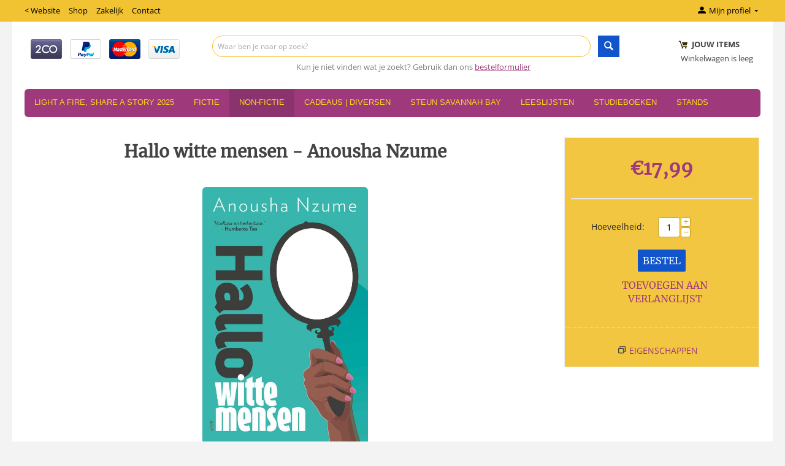

--- FILE ---
content_type: text/html; charset=utf-8
request_url: https://www.savannahbay.nl/shop/non-fictie/postcolonial-studies-and-ethniciteit/hallo-witte-mensen-anoesha-nzume/
body_size: 11965
content:

<!DOCTYPE html>
<html 
 lang="nl" dir="ltr">
<head>
<title>Hallo witte mensen - Anousha Nzume - Savannah Bay</title>

<base href="https://www.savannahbay.nl/shop/" />
<meta http-equiv="Content-Type" content="text/html; charset=utf-8" data-ca-mode="" />
<meta name="viewport" content="initial-scale=1.0, width=device-width" />

<meta name="description" content="Of we nu willen of niet in Nederland leven we in een witte wereld Eeuwenlang was wit bepalend voor de maatschappelijke en culturele status quo Maar sinds de hernieuwde Zwarte Piet-discussie lijkt wit onder druk te staan als nooit tevoren Hallo witte mensen is een handleiding voor het leven in deze" />


<meta name="keywords" content="" />

    <link rel="canonical" href="https://www.savannahbay.nl/shop/non-fictie/postcolonial-studies-and-ethniciteit/hallo-witte-mensen-anoesha-nzume/" />








    <link href="https://www.savannahbay.nl/shop/images/logos/1/sb-logo764x336-rgb-72dpi_nytr-ko.jpg" rel="shortcut icon" type="image/jpeg" />


<link type="text/css" rel="stylesheet" href="https://www.savannahbay.nl/shop/var/cache/misc/assets/design/themes/bright_theme/css/standalone.8d06e216d77a859d81022726392011941768690201.css" />

<script type="text/javascript" data-no-defer>
(function(i,s,o,g,r,a,m){
    i['GoogleAnalyticsObject']=r;
    i[r]=i[r]||function(){(i[r].q=i[r].q||[]).push(arguments)},i[r].l=1*new Date();
    a=s.createElement(o), m=s.getElementsByTagName(o)[0];
    a.async=1;
    a.src=g;
    m.parentNode.insertBefore(a,m)
})(window,document,'script','//www.google-analytics.com/analytics.js','ga');
ga('create', 'UA-143363434-1', 'auto');
ga('send', 'pageview', '/shop/non-fictie/postcolonial-studies-and-ethniciteit/hallo-witte-mensen-anoesha-nzume/');
</script>


</head>

<body>
    
                        
        <div class="ty-tygh  " id="tygh_container">

        <div id="ajax_overlay" class="ty-ajax-overlay"></div>
<div id="ajax_loading_box" class="ty-ajax-loading-box"></div>

        <div class="cm-notification-container notification-container">
</div>

        <div class="ty-helper-container" id="tygh_main_container">
            
                 
                
<div class="tygh-top-panel clearfix">
    <div class="container-fluid  top-grid">
                    


    <div class="row-fluid ">                <div class="span8 top-links-grid hidden-phone" >
                <div class=" top-quick-links hidden-phone    ty-float-left">
        
    

        <div class="ty-text-links-wrapper">
        <span id="sw_text_links_3" class="ty-text-links-btn cm-combination visible-phone">
            <i class="ty-icon-short-list"></i>
            <i class="ty-icon-down-micro ty-text-links-btn__arrow"></i>
        </span>
    
        <ul id="text_links_3" class="ty-text-links cm-popup-box ty-text-links_show_inline">
                            <li class="ty-text-links__item ty-level-0">
                    <a class="ty-text-links__a" href="https://www.savannahbay.nl/">&lt; Website</a> 
                                    </li>
                            <li class="ty-text-links__item ty-level-0">
                    <a class="ty-text-links__a" href="https://www.savannahbay.nl/shop/">Shop</a> 
                                    </li>
                            <li class="ty-text-links__item ty-level-0">
                    <a class="ty-text-links__a" href="https://www.savannahbay.nl/zakelijk/">Zakelijk</a> 
                                    </li>
                            <li class="ty-text-links__item ty-level-0">
                    <a class="ty-text-links__a" href="https://www.savannahbay.nl/contact/">Contact</a> 
                                    </li>
                    </ul>

        </div>
    
    </div>
        </div>
                    


                    <div class="span8 " >
                <div class="ty-dropdown-box  top-my-account ty-float-right">
        <div id="sw_dropdown_4" class="ty-dropdown-box__title cm-combination unlogged">
            
                                            <a class="ty-account-info__title" href="https://www.savannahbay.nl/shop/profiles-update/">
                    <i class="ty-icon-moon-user"></i>
                    <span class="hidden-phone" >Mijn profiel</span>
                    <i class="ty-icon-down-micro ty-account-info__user-arrow"></i>
                </a>
            
                        

        </div>
        <div id="dropdown_4" class="cm-popup-box ty-dropdown-box__content hidden">
            

<div id="account_info_4">
        <ul class="ty-account-info">
        
                                    <li class="ty-account-info__item ty-dropdown-box__item"><a class="ty-account-info__a underlined" href="https://www.savannahbay.nl/shop/orders/" rel="nofollow">Bestellingen</a></li>
                    
<li class="ty-account-info__item ty-dropdown-box__item"><a class="ty-account-info__a" href="https://www.savannahbay.nl/shop/wishlist/" rel="nofollow">Verlanglijst</a></li>
    </ul>

    
    <div class="ty-account-info__buttons buttons-container">
                    <a href="https://www.savannahbay.nl/shop/login/?return_url=index.php%3Fsl%3Dnl%26dispatch%3Dproducts.view%26product_id%3D1434"  data-ca-target-id="login_block4" class="cm-dialog-opener cm-dialog-auto-size ty-btn ty-btn__secondary" rel="nofollow">Log in</a><a href="https://www.savannahbay.nl/shop/profiles-add/" rel="nofollow" class="ty-btn ty-btn__primary">Registreer</a>
                            <div  id="login_block4" class="hidden" title="Log in">
                    <div class="ty-login-popup">
                        

        <form name="popup4_form" action="https://www.savannahbay.nl/shop/" method="post">
    <input type="hidden" name="return_url" value="index.php?sl=nl&amp;dispatch=products.view&amp;product_id=1434" />
    <input type="hidden" name="redirect_url" value="index.php?sl=nl&amp;dispatch=products.view&amp;product_id=1434" />

                <div class="ty-control-group">
            <label for="login_popup4" class="ty-login__filed-label ty-control-group__label cm-required cm-trim cm-email">E-mail</label>
            <input type="text" id="login_popup4" name="user_login" size="30" value="" class="ty-login__input cm-focus" />
        </div>

        <div class="ty-control-group ty-password-forgot">
            <label for="psw_popup4" class="ty-login__filed-label ty-control-group__label ty-password-forgot__label cm-required">Wachtwoord</label><a href="https://www.savannahbay.nl/shop/index.php?dispatch=auth.recover_password" class="ty-password-forgot__a"  tabindex="5">Wachtwoord vergeten?</a>
            <input type="password" id="psw_popup4" name="password" size="30" value="" class="ty-login__input" maxlength="32" />
        </div>

                    <div class="ty-login-reglink ty-center">
                <a class="ty-login-reglink__a" href="https://www.savannahbay.nl/shop/profiles-add/" rel="nofollow">Registreer voor een nieuw klantprofiel</a>
            </div>
        
                            <div class="captcha ty-control-group">
            <label for="recaptcha_696c4c35b1004" class="cm-required cm-recaptcha ty-captcha__label">Anti-spam validatie</label>
            <div id="recaptcha_696c4c35b1004" class="cm-recaptcha"></div>
        </div>
    

        
        
            <div class="buttons-container clearfix">
                <div class="ty-float-right">
                        
 
    <button  class="ty-btn__login ty-btn__secondary ty-btn" type="submit" name="dispatch[auth.login]" >Log in</button>


                </div>
                <div class="ty-login__remember-me">
                    <label for="remember_me_popup4" class="ty-login__remember-me-label"><input class="checkbox" type="checkbox" name="remember_me" id="remember_me_popup4" value="Y" />Herinner mij</label>
                </div>
            </div>
        

    <input type="hidden" name="security_hash" class="cm-no-hide-input" value="86a814d72cac55ea636f3120e95c94b7" /></form>


                    </div>
                </div>
                        </div>
<!--account_info_4--></div>

        </div>
    </div>
        </div>
    </div>
</div>
</div>

<div class="tygh-header clearfix">
    <div class="container-fluid  header-grid">
                    


    <div class="row-fluid ">                <div class="span4 " >
                <div class=" sitelogo    ty-float-left">
        <div class="ty-payment-icons">
    
    <span class="ty-payment-icons__item twocheckout">&nbsp;</span>
    <span class="ty-payment-icons__item paypal">&nbsp;</span>
    <span class="ty-payment-icons__item mastercard">&nbsp;</span>
    <span class="ty-payment-icons__item visa">&nbsp;</span>
    

</div>

    </div>
        </div>
                    


                    <div class="span9 top-logo-grid" >
                <div class="ty-search-block">
    <form action="https://www.savannahbay.nl/shop/" name="search_form" method="get">
        <input type="hidden" name="subcats" value="Y" />
        <input type="hidden" name="pcode_from_q" value="Y" />
        <input type="hidden" name="pshort" value="Y" />
        <input type="hidden" name="pfull" value="Y" />
        <input type="hidden" name="pname" value="Y" />
        <input type="hidden" name="pkeywords" value="Y" />
        <input type="hidden" name="search_performed" value="Y" />

        
<input type="hidden" name="pshort" value="Y" />
<input type="hidden" name="pfull" value="Y" />
<input type="hidden" name="pname" value="Y" />
<input type="hidden" name="pkeywords" value="N" />
<input type="hidden" name="match" value="all" />
<input type="hidden" name="pcode_from_q" value="N" />


        <input type="text" name="q" value="" id="search_input" title="Waar ben je naar op zoek?" class="ty-search-block__input cm-hint" /><button title="Zoeken" class="ty-search-magnifier" type="submit"><i class="ty-icon-search"></i></button>
<input type="hidden" name="dispatch" value="products.search" />
        
    <input type="hidden" name="security_hash" class="cm-no-hide-input" value="86a814d72cac55ea636f3120e95c94b7" /></form>
</div><div class="ty-wysiwyg-content"  data-ca-live-editor-object-id="0" data-ca-live-editor-object-type=""><p class="text-center"><em><a href="https://www.savannahbay.nl/bestelformulier/" target="_blank"><span style="color: rgb(127, 127, 127);">Kun je niet vinden wat je zoekt? Gebruik dan ons</span> </a><strong><a href="https://www.savannahbay.nl/bestelformulier/" target="_blank" style="text-decoration:underline;">bestelformulier</a>&nbsp; &nbsp;</strong><a href="https://www.savannahbay.nl/bestelformulier/" target="_blank"></a></em></p></div>
        </div>
                    


                    <div class="span3 " >
                <div class=" ty-float-right">
        
    <div class="ty-dropdown-box" id="cart_status_359">
        <div id="sw_dropdown_359" class="ty-dropdown-box__title cm-combination">
        <a href="https://www.savannahbay.nl/shop/cart/">
            
            <i class="ty-minicart__icon ty-icon-moon-commerce empty"></i>
            <span class="ty-minicart-title empty-cart ty-hand">
                <span class="ty-block ty-minicart-title__header ty-uppercase">&nbsp;&nbsp;&nbsp;&nbsp;&nbsp; jouw items</span>
                <span class="ty-block">
                                    Winkelwagen is leeg
                                </span>
            </span>
            

        </a>
        </div>
        <div id="dropdown_359" class="cm-popup-box ty-dropdown-box__content hidden">
            
                <div class="cm-cart-content cm-cart-content-thumb cm-cart-content-delete">
                        <div class="ty-cart-items">
                                                            <div class="ty-cart-items__empty ty-center">Winkelwagen is leeg</div>
                                                    </div>

                                                <div class="cm-cart-buttons ty-cart-content__buttons buttons-container hidden">
                            <div class="ty-float-left">
                                <a href="https://www.savannahbay.nl/shop/cart/" rel="nofollow" class="ty-btn ty-btn__secondary">Winkelwagen</a>
                            </div>
                                                    </div>
                        
                </div>
            

        </div>
    <!--cart_status_359--></div>



    </div>
        </div>
    </div>                


    <div class="row-fluid ">                <div class="span16 top-menu-grid" >
                <ul class="ty-menu__items cm-responsive-menu">
        
            <li class="ty-menu__item ty-menu__menu-btn visible-phone">
                <a class="ty-menu__item-link">
                    <i class="ty-icon-short-list"></i>
                    <span>Menu</span>
                </a>
            </li>

                                            
                        <li class="ty-menu__item ty-menu__item-nodrop">
                                        <a  href="https://www.savannahbay.nl/shop/light-a-fire-share-a-story-2025/" class="ty-menu__item-link" >
                        Light a Fire, Share a Story 2025
                    </a>
                            </li>
                                            
                        <li class="ty-menu__item cm-menu-item-responsive">
                                            <a class="ty-menu__item-toggle visible-phone cm-responsive-menu-toggle">
                            <i class="ty-menu__icon-open ty-icon-down-open"></i>
                            <i class="ty-menu__icon-hide ty-icon-up-open"></i>
                        </a>
                                        <a  href="https://www.savannahbay.nl/shop/literatuur/" class="ty-menu__item-link" >
                        Fictie
                    </a>
                
                                        
                        <div class="ty-menu__submenu">
                            <ul class="ty-menu__submenu-items ty-menu__submenu-items-simple cm-responsive-menu-submenu">
                                

                                                                                                        <li class="ty-menu__submenu-item">
                                        <a class="ty-menu__submenu-link"  href="https://www.savannahbay.nl/shop/literatuur/nederlandse-en-vertaalde-literatuur/" >Nederlandse en vertaalde literatuur</a>
                                    </li>
                                                                                                        <li class="ty-menu__submenu-item">
                                        <a class="ty-menu__submenu-link"  href="https://www.savannahbay.nl/shop/literatuur/lgbtqia/" >LHBTQIA+</a>
                                    </li>
                                                                                                        <li class="ty-menu__submenu-item">
                                        <a class="ty-menu__submenu-link"  href="https://www.savannahbay.nl/shop/literatuur/english-literature/" >English literature</a>
                                    </li>
                                                                                                        <li class="ty-menu__submenu-item">
                                        <a class="ty-menu__submenu-link"  href="https://www.savannahbay.nl/shop/literatuur/biografien/" >(Auto)Biografieën</a>
                                    </li>
                                                                                                        <li class="ty-menu__submenu-item">
                                        <a class="ty-menu__submenu-link"  href="https://www.savannahbay.nl/shop/literatuur/fantasy-science-fiction/" >Fantasy / Science Fiction</a>
                                    </li>
                                                                                                        <li class="ty-menu__submenu-item">
                                        <a class="ty-menu__submenu-link"  href="https://www.savannahbay.nl/shop/literatuur/graphic-novels-and-strips/" >Graphic Novels &amp; Strips</a>
                                    </li>
                                                                                                        <li class="ty-menu__submenu-item">
                                        <a class="ty-menu__submenu-link"  href="https://www.savannahbay.nl/shop/literatuur/kinderboeken/" >Kinderboeken</a>
                                    </li>
                                                                                                        <li class="ty-menu__submenu-item">
                                        <a class="ty-menu__submenu-link"  href="https://www.savannahbay.nl/shop/literatuur/poezie/" >Poëzie</a>
                                    </li>
                                                                                                        <li class="ty-menu__submenu-item">
                                        <a class="ty-menu__submenu-link"  href="https://www.savannahbay.nl/shop/literatuur/young-adult/" >Young Adult</a>
                                    </li>
                                                                
                                

                            </ul>
                        </div>
                    
                            </li>
                                            
                        <li class="ty-menu__item cm-menu-item-responsive ty-menu__item-active">
                                            <a class="ty-menu__item-toggle visible-phone cm-responsive-menu-toggle">
                            <i class="ty-menu__icon-open ty-icon-down-open"></i>
                            <i class="ty-menu__icon-hide ty-icon-up-open"></i>
                        </a>
                                        <a  href="https://www.savannahbay.nl/shop/non-fictie/" class="ty-menu__item-link" >
                        Non-Fictie
                    </a>
                
                                        
                        <div class="ty-menu__submenu">
                            <ul class="ty-menu__submenu-items ty-menu__submenu-items-simple cm-responsive-menu-submenu">
                                

                                                                                                        <li class="ty-menu__submenu-item">
                                        <a class="ty-menu__submenu-link"  href="https://www.savannahbay.nl/shop/non-fictie/lhbtqia/" >LHBTQIA+</a>
                                    </li>
                                                                                                        <li class="ty-menu__submenu-item">
                                        <a class="ty-menu__submenu-link"  href="https://www.savannahbay.nl/shop/non-fictie/genderstudies/" >Genderstudies</a>
                                    </li>
                                                                                                        <li class="ty-menu__submenu-item">
                                        <a class="ty-menu__submenu-link"  href="https://www.savannahbay.nl/shop/non-fictie/feminisme/" >Feminisme</a>
                                    </li>
                                                                                                        <li class="ty-menu__submenu-item ty-menu__submenu-item-active">
                                        <a class="ty-menu__submenu-link"  href="https://www.savannahbay.nl/shop/non-fictie/postcolonial-studies-and-ethniciteit/" >Postcolonial studies &amp; etniciteit</a>
                                    </li>
                                                                                                        <li class="ty-menu__submenu-item">
                                        <a class="ty-menu__submenu-link"  href="https://www.savannahbay.nl/shop/non-fictie/milieu-natuur-ecologie-huis-tuin-keuken-gezondheid/" >Natuur &amp; klimaat</a>
                                    </li>
                                                                                                        <li class="ty-menu__submenu-item">
                                        <a class="ty-menu__submenu-link"  href="https://www.savannahbay.nl/shop/non-fictie/voedsel/" >Voeding &amp; kookboeken</a>
                                    </li>
                                                                                                        <li class="ty-menu__submenu-item">
                                        <a class="ty-menu__submenu-link"  href="https://www.savannahbay.nl/shop/non-fictie/filosofie-nl/" >Filosofie</a>
                                    </li>
                                                                                                        <li class="ty-menu__submenu-item">
                                        <a class="ty-menu__submenu-link"  href="https://www.savannahbay.nl/shop/non-fictie/relatie-and-ouderschap/" >Relatie &amp; Ouderschap</a>
                                    </li>
                                                                                                        <li class="ty-menu__submenu-item">
                                        <a class="ty-menu__submenu-link"  href="https://www.savannahbay.nl/shop/non-fictie/lijf-and-seksualiteit/" >Lijf &amp; Seksualiteit</a>
                                    </li>
                                                                                                        <li class="ty-menu__submenu-item">
                                        <a class="ty-menu__submenu-link"  href="https://www.savannahbay.nl/shop/non-fictie/maatschappij-and-geschiedenis/" >Maatschappij &amp; Geschiedenis</a>
                                    </li>
                                                                                                        <li class="ty-menu__submenu-item">
                                        <a class="ty-menu__submenu-link"  href="https://www.savannahbay.nl/shop/non-fictie/lezen-and-schrijven/" >Lezen &amp; Schrijven</a>
                                    </li>
                                                                                                        <li class="ty-menu__submenu-item">
                                        <a class="ty-menu__submenu-link"  href="https://www.savannahbay.nl/shop/non-fictie/psychologie-en-persoonlijke-ontwikkeling/" >Psychologie en persoonlijke ontwikkeling</a>
                                    </li>
                                                                                                    <li class="ty-menu__submenu-item ty-menu__submenu-alt-link">
                                        <a href="https://www.savannahbay.nl/shop/non-fictie/"
                                           class="ty-menu__submenu-alt-link">Bekijk meer <i class="text-arrow">&rarr;</i></a>
                                    </li>
                                
                                

                            </ul>
                        </div>
                    
                            </li>
                                            
                        <li class="ty-menu__item cm-menu-item-responsive">
                                            <a class="ty-menu__item-toggle visible-phone cm-responsive-menu-toggle">
                            <i class="ty-menu__icon-open ty-icon-down-open"></i>
                            <i class="ty-menu__icon-hide ty-icon-up-open"></i>
                        </a>
                                        <a  href="https://www.savannahbay.nl/shop/cadeautjes/" class="ty-menu__item-link" >
                        Cadeaus | Diversen
                    </a>
                
                                        
                        <div class="ty-menu__submenu">
                            <ul class="ty-menu__submenu-items ty-menu__submenu-items-simple cm-responsive-menu-submenu">
                                

                                                                                                        <li class="ty-menu__submenu-item">
                                        <a class="ty-menu__submenu-link"  href="https://www.savannahbay.nl/shop/cadeautjes/cadeautjes/" >Cadeautjes</a>
                                    </li>
                                                                                                        <li class="ty-menu__submenu-item">
                                        <a class="ty-menu__submenu-link"  href="https://www.savannahbay.nl/shop/cadeautjes/agendas-and-kalenders/" >Agenda&#039;s &amp; Kalenders</a>
                                    </li>
                                                                                                        <li class="ty-menu__submenu-item">
                                        <a class="ty-menu__submenu-link"  href="https://www.savannahbay.nl/shop/cadeautjes/regenboogartikelen/" >Pride &amp; LHBTQIA+</a>
                                    </li>
                                                                                                        <li class="ty-menu__submenu-item">
                                        <a class="ty-menu__submenu-link"  href="https://www.savannahbay.nl/shop/cadeautjes/pins-buttons-patches/" >Pins | Buttons | Patches</a>
                                    </li>
                                                                                                        <li class="ty-menu__submenu-item">
                                        <a class="ty-menu__submenu-link"  href="https://www.savannahbay.nl/shop/cadeautjes/fidget-toys/" >Fidget toys</a>
                                    </li>
                                                                                                        <li class="ty-menu__submenu-item">
                                        <a class="ty-menu__submenu-link"  href="https://www.savannahbay.nl/shop/cadeautjes/pen-and-papier/" >Pen &amp; Papier</a>
                                    </li>
                                                                                                        <li class="ty-menu__submenu-item">
                                        <a class="ty-menu__submenu-link"  href="https://www.savannahbay.nl/shop/cadeautjes/keuken/" >Keuken </a>
                                    </li>
                                                                                                        <li class="ty-menu__submenu-item">
                                        <a class="ty-menu__submenu-link"  href="https://www.savannahbay.nl/shop/cadeautjes/spellen/" >Puzzels &amp; spelletjes</a>
                                    </li>
                                                                                                        <li class="ty-menu__submenu-item">
                                        <a class="ty-menu__submenu-link"  href="https://www.savannahbay.nl/shop/cadeautjes/sokken/" >Sokken</a>
                                    </li>
                                                                                                        <li class="ty-menu__submenu-item">
                                        <a class="ty-menu__submenu-link"  href="https://www.savannahbay.nl/shop/cadeautjes/duurzaam/" >Natuur &amp; Duurzaam</a>
                                    </li>
                                                                                                        <li class="ty-menu__submenu-item">
                                        <a class="ty-menu__submenu-link"  href="https://www.savannahbay.nl/shop/cadeautjes/feminisme/" >Feminisme</a>
                                    </li>
                                                                                                        <li class="ty-menu__submenu-item">
                                        <a class="ty-menu__submenu-link"  href="https://www.savannahbay.nl/shop/cadeautjes/katten/" >Katten</a>
                                    </li>
                                                                                                    <li class="ty-menu__submenu-item ty-menu__submenu-alt-link">
                                        <a href="https://www.savannahbay.nl/shop/cadeautjes/"
                                           class="ty-menu__submenu-alt-link">Bekijk meer <i class="text-arrow">&rarr;</i></a>
                                    </li>
                                
                                

                            </ul>
                        </div>
                    
                            </li>
                                            
                        <li class="ty-menu__item cm-menu-item-responsive">
                                            <a class="ty-menu__item-toggle visible-phone cm-responsive-menu-toggle">
                            <i class="ty-menu__icon-open ty-icon-down-open"></i>
                            <i class="ty-menu__icon-hide ty-icon-up-open"></i>
                        </a>
                                        <a  href="https://www.savannahbay.nl/shop/steun-savannah-bay/" class="ty-menu__item-link" >
                        Steun Savannah Bay
                    </a>
                
                                        
                        <div class="ty-menu__submenu">
                            <ul class="ty-menu__submenu-items ty-menu__submenu-items-simple cm-responsive-menu-submenu">
                                

                                                                                                        <li class="ty-menu__submenu-item">
                                        <a class="ty-menu__submenu-link"  href="https://www.savannahbay.nl/shop/steun-savannah-bay/savannahs-support-abonnementen/" >Savannah&#039;s Support: Vast donateur</a>
                                    </li>
                                                                                                        <li class="ty-menu__submenu-item">
                                        <a class="ty-menu__submenu-link"  href="https://www.savannahbay.nl/shop/steun-savannah-bay/savannahs-support-eenmalige-donatie/" >Savannah&#039;s Support: Eenmalige donatie</a>
                                    </li>
                                                                                                        <li class="ty-menu__submenu-item">
                                        <a class="ty-menu__submenu-link"  href="https://www.savannahbay.nl/shop/steun-savannah-bay/crowdfunding-jubileumboek/" >SAVANNAH BAY BOEK</a>
                                    </li>
                                                                                                        <li class="ty-menu__submenu-item">
                                        <a class="ty-menu__submenu-link"  href="https://www.savannahbay.nl/shop/steun-savannah-bay/donatie-bodnar-prijs/" >Donatie Bodnár Prijs</a>
                                    </li>
                                                                
                                

                            </ul>
                        </div>
                    
                            </li>
                                            
                        <li class="ty-menu__item cm-menu-item-responsive">
                                            <a class="ty-menu__item-toggle visible-phone cm-responsive-menu-toggle">
                            <i class="ty-menu__icon-open ty-icon-down-open"></i>
                            <i class="ty-menu__icon-hide ty-icon-up-open"></i>
                        </a>
                                        <a  href="https://www.savannahbay.nl/shop/boekenstands/" class="ty-menu__item-link" >
                        Leeslijsten
                    </a>
                
                                        
                        <div class="ty-menu__submenu">
                            <ul class="ty-menu__submenu-items ty-menu__submenu-items-simple cm-responsive-menu-submenu">
                                

                                                                                                        <li class="ty-menu__submenu-item">
                                        <a class="ty-menu__submenu-link"  href="https://www.savannahbay.nl/shop/boekenstands/15-17-augustus-einde-wo-2-in-azie-onafhankelijkheid-indonesie/" >Indië en Indonesië</a>
                                    </li>
                                                                                                        <li class="ty-menu__submenu-item">
                                        <a class="ty-menu__submenu-link"  href="https://www.savannahbay.nl/shop/boekenstands/bi-leeslijst/" >Bi+ leeslijst</a>
                                    </li>
                                                                                                        <li class="ty-menu__submenu-item">
                                        <a class="ty-menu__submenu-link"  href="https://www.savannahbay.nl/shop/boekenstands/lhbtqia-leeslijst-middelbare-scholen/" >LHBTQIA+ leeslijst middelbare scholen</a>
                                    </li>
                                                                                                        <li class="ty-menu__submenu-item">
                                        <a class="ty-menu__submenu-link"  href="https://www.savannahbay.nl/shop/boekenstands/tiplijst-titels-lagere-school/" >Tiplijst titels basisonderwijs</a>
                                    </li>
                                                                                                        <li class="ty-menu__submenu-item">
                                        <a class="ty-menu__submenu-link"  href="https://www.savannahbay.nl/shop/boekenstands/boeken-over-palestina/" >Boeken over Palestina</a>
                                    </li>
                                                                                                        <li class="ty-menu__submenu-item">
                                        <a class="ty-menu__submenu-link"  href="https://www.savannahbay.nl/shop/boekenstands/heated-rivalry-game-changers-boekenreeks/" >Heated Rivalry: Game Changers boekenreeks</a>
                                    </li>
                                                                
                                

                            </ul>
                        </div>
                    
                            </li>
                                            
                        <li class="ty-menu__item cm-menu-item-responsive">
                                            <a class="ty-menu__item-toggle visible-phone cm-responsive-menu-toggle">
                            <i class="ty-menu__icon-open ty-icon-down-open"></i>
                            <i class="ty-menu__icon-hide ty-icon-up-open"></i>
                        </a>
                                        <a  href="https://www.savannahbay.nl/shop/studieboeken/" class="ty-menu__item-link" >
                        Studieboeken
                    </a>
                
                                            <div class="ty-menu__submenu" id="topmenu_49_eae0d45b98e8e1b45cc1e618ff881439">
                            
                                <ul class="ty-menu__submenu-items cm-responsive-menu-submenu">
                                                                            <li class="ty-top-mine__submenu-col">
                                                                                        <div class="ty-menu__submenu-item-header">
                                                <a href="https://www.savannahbay.nl/shop/studieboeken/nederlandse-taal-en-cultuur/" class="ty-menu__submenu-link" >Nederlandse Taal en Cultuur studiejaar 2025-2026</a>
                                            </div>
                                                                                            <a class="ty-menu__item-toggle visible-phone cm-responsive-menu-toggle">
                                                    <i class="ty-menu__icon-open ty-icon-down-open"></i>
                                                    <i class="ty-menu__icon-hide ty-icon-up-open"></i>
                                                </a>
                                                                                        <div class="ty-menu__submenu">
                                                <ul class="ty-menu__submenu-list cm-responsive-menu-submenu">
                                                                                                            
                                                                                                                                                                                <li class="ty-menu__submenu-item">
                                                                <a href="https://www.savannahbay.nl/shop/studieboeken/nederlandse-taal-en-cultuur/blok-1/"                                                                        class="ty-menu__submenu-link" >Blok 1</a>
                                                            </li>
                                                                                                                                                                                <li class="ty-menu__submenu-item">
                                                                <a href="https://www.savannahbay.nl/shop/studieboeken/nederlandse-taal-en-cultuur/blok-2/"                                                                        class="ty-menu__submenu-link" >Blok 2</a>
                                                            </li>
                                                                                                                                                                                <li class="ty-menu__submenu-item">
                                                                <a href="https://www.savannahbay.nl/shop/studieboeken/nederlandse-taal-en-cultuur/blok-3/"                                                                        class="ty-menu__submenu-link" >Blok 3</a>
                                                            </li>
                                                                                                                                                                        

                                                                                                    </ul>
                                            </div>
                                        </li>
                                                                            <li class="ty-top-mine__submenu-col">
                                                                                        <div class="ty-menu__submenu-item-header">
                                                <a href="https://www.savannahbay.nl/shop/studieboeken/ma-literature-today-nl/" class="ty-menu__submenu-link" >MA Literature today studiejaar 2025-2026</a>
                                            </div>
                                                                                            <a class="ty-menu__item-toggle visible-phone cm-responsive-menu-toggle">
                                                    <i class="ty-menu__icon-open ty-icon-down-open"></i>
                                                    <i class="ty-menu__icon-hide ty-icon-up-open"></i>
                                                </a>
                                                                                        <div class="ty-menu__submenu">
                                                <ul class="ty-menu__submenu-list cm-responsive-menu-submenu">
                                                                                                            
                                                                                                                                                                                <li class="ty-menu__submenu-item">
                                                                <a href="https://www.savannahbay.nl/shop/studieboeken/ma-literature-today-nl/cursus-literatuur-en-mystiek/"                                                                        class="ty-menu__submenu-link" >Cursus: Literatuur en Mystiek</a>
                                                            </li>
                                                                                                                                                                        

                                                                                                    </ul>
                                            </div>
                                        </li>
                                                                            <li class="ty-top-mine__submenu-col">
                                                                                        <div class="ty-menu__submenu-item-header">
                                                <a href="https://www.savannahbay.nl/shop/studieboeken/genderstudies/" class="ty-menu__submenu-link" >Genderstudies</a>
                                            </div>
                                                                                        <div class="ty-menu__submenu">
                                                <ul class="ty-menu__submenu-list cm-responsive-menu-submenu">
                                                                                                    </ul>
                                            </div>
                                        </li>
                                                                            <li class="ty-top-mine__submenu-col">
                                                                                        <div class="ty-menu__submenu-item-header">
                                                <a href="https://www.savannahbay.nl/shop/studieboeken/university-college-utrecht-2025-2026/" class="ty-menu__submenu-link" >University College Utrecht 2025-2026</a>
                                            </div>
                                                                                            <a class="ty-menu__item-toggle visible-phone cm-responsive-menu-toggle">
                                                    <i class="ty-menu__icon-open ty-icon-down-open"></i>
                                                    <i class="ty-menu__icon-hide ty-icon-up-open"></i>
                                                </a>
                                                                                        <div class="ty-menu__submenu">
                                                <ul class="ty-menu__submenu-list cm-responsive-menu-submenu">
                                                                                                            
                                                                                                                                                                                <li class="ty-menu__submenu-item">
                                                                <a href="https://www.savannahbay.nl/shop/studieboeken/university-college-utrecht-2025-2026/course-introduction-to-literature/"                                                                        class="ty-menu__submenu-link" >Course: Introduction to Literature </a>
                                                            </li>
                                                                                                                                                                        

                                                                                                    </ul>
                                            </div>
                                        </li>
                                                                                                        </ul>
                            

                        </div>
                    
                            </li>
                                            
                        <li class="ty-menu__item cm-menu-item-responsive">
                                            <a class="ty-menu__item-toggle visible-phone cm-responsive-menu-toggle">
                            <i class="ty-menu__icon-open ty-icon-down-open"></i>
                            <i class="ty-menu__icon-hide ty-icon-up-open"></i>
                        </a>
                                        <a  href="https://www.savannahbay.nl/shop/evenementen/" class="ty-menu__item-link" >
                        Stands
                    </a>
                
                                            <div class="ty-menu__submenu" id="topmenu_49_9d8ccb1ba9683543a593eb17a4ad6b7a">
                            
                                <ul class="ty-menu__submenu-items cm-responsive-menu-submenu">
                                                                            <li class="ty-top-mine__submenu-col">
                                                                                        <div class="ty-menu__submenu-item-header">
                                                <a href="https://www.savannahbay.nl/shop/evenementen/read-my-world-festival-2025/" class="ty-menu__submenu-link" >Read My World Festival 2025</a>
                                            </div>
                                                                                        <div class="ty-menu__submenu">
                                                <ul class="ty-menu__submenu-list cm-responsive-menu-submenu">
                                                                                                    </ul>
                                            </div>
                                        </li>
                                                                            <li class="ty-top-mine__submenu-col">
                                                                                        <div class="ty-menu__submenu-item-header">
                                                <a href="https://www.savannahbay.nl/shop/evenementen/ilfu-2025-de-savannah-leeslijst/" class="ty-menu__submenu-link" >ILFU 2025 ~ de Savannah leeslijst</a>
                                            </div>
                                                                                        <div class="ty-menu__submenu">
                                                <ul class="ty-menu__submenu-list cm-responsive-menu-submenu">
                                                                                                    </ul>
                                            </div>
                                        </li>
                                                                            <li class="ty-top-mine__submenu-col">
                                                                                        <div class="ty-menu__submenu-item-header">
                                                <a href="https://www.savannahbay.nl/shop/evenementen/kerstmarkt-provincie-2025/" class="ty-menu__submenu-link" >Kerstmarkt provincie 2025</a>
                                            </div>
                                                                                            <a class="ty-menu__item-toggle visible-phone cm-responsive-menu-toggle">
                                                    <i class="ty-menu__icon-open ty-icon-down-open"></i>
                                                    <i class="ty-menu__icon-hide ty-icon-up-open"></i>
                                                </a>
                                                                                        <div class="ty-menu__submenu">
                                                <ul class="ty-menu__submenu-list cm-responsive-menu-submenu">
                                                                                                            
                                                                                                                                                                                <li class="ty-menu__submenu-item">
                                                                <a href="https://www.savannahbay.nl/shop/evenementen/kerstmarkt-provincie-2025/top-12-kerstmarkt-provincie-2025/"                                                                        class="ty-menu__submenu-link" >Top 15 kerstmarkt provincie 2025</a>
                                                            </li>
                                                                                                                                                                        

                                                                                                    </ul>
                                            </div>
                                        </li>
                                                                                                        </ul>
                            

                        </div>
                    
                            </li>
        
        

    </ul>
        </div>
    </div>
</div>
</div>

<div class="tygh-content clearfix">
    <div class="container-fluid  content-grid">
                    


    <div class="row-fluid ">                <div class="span16 " >
                <!-- Inline script moved to the bottom of the page -->
<!-- Inline script moved to the bottom of the page -->
<div class="ty-product-bigpicture">
    <div itemscope itemtype="http://schema.org/Product">
    <meta itemprop="sku" content="" />
    <meta itemprop="name" content="Hallo witte mensen - Anousha Nzume" />
    <meta itemprop="description" content="Of we nu willen of niet, in Nederland leven we in een witte wereld. Eeuwenlang was &#039;wit&#039; bepalend voor de maatschappelijke en culturele status quo. Maar sinds de hernieuwde Zwarte Piet-discussie lijkt &#039;wit&#039; onder druk te staan als nooit tevoren.Hallo witte mensen is een handleiding voor het leven in deze veranderende wereld. Vragen als: &#039;Waarom weer dat gezeur over Zwarte Piet?&#039; &#039;Dan is blanke vla zeker ook racistisch?&#039; &#039;Hoe zit het nou met het n-woord?&#039; &#039;Iemand een tropische verrassing noemen is toch juist een compliment?&#039;, en: &#039;Waarom ga je niet terug naar je eigen land?&#039;, worden in dit boek beantwoord.Aan de hand van persoonlijke anekdotes, wetenschappelijke publicaties (&#039;in jip-en-janneketaal&#039;) en gesprekken met ervaringsdeskundigen, helpt Anousha Nzume witte mensen om te gaan met hun witte fragiliteit tussen de steeds mondiger wordende niet-witte mensen. En niet-witte mensen hoe om te gaan met de defensieve houding van witte mensen zodra hun privilege ter discussie staat. Dit alles brengt zij met liefde, compassie en geduld.

&quot;In dit boek wil ik graag uitleggen hoe je als wit persoon je privilege kunt erkennen en hoe je door dat te begrijpen hopelijk ook racisme in de samenleving kunt inzien en aanvechten.&quot; - Anousha Nzume" />

    <div itemprop="offers" itemscope itemtype="http://schema.org/Offer">
        <link itemprop="availability" href="http://schema.org/InStock" />
                    <meta itemprop="priceCurrency" content="EUR"/>
            <meta itemprop="price" content="17.99"/>
            </div>

    
    


</div>

                                    
    
    































            <div class="ty-product-bigpicture__left">
                <div class="ty-product-bigpicture__left-wrapper">
                    
                                                    <h1 class="ty-product-block-title" ><bdi>Hallo witte mensen - Anousha Nzume</bdi></h1>
                                            


                    
                                                    <div class="ty-product-bigpicture__img  ty-product-bigpicture__no-thumbs cm-reload-1434 ty-product-bigpicture__as-gallery" id="product_images_1434_update">
                                
    
    
    
<div class="ty-product-img cm-preview-wrapper">
<a id="det_img_link_1434696c19a8baebc_2495" data-ca-image-id="preview[product_images_1434696c19a8baebc]" class="cm-image-previewer cm-previewer ty-previewer" data-ca-image-width="514" data-ca-image-height="800" href="https://www.savannahbay.nl/shop/images/detailed/2/9789462984141.jpg" title=""><img class="ty-pict     cm-image" id="det_img_1434696c19a8baebc_2495"  src="https://www.savannahbay.nl/shop/images/detailed/2/9789462984141.jpg" alt="" title=""  /><svg class="ty-pict__container" aria-hidden="true" width="514" height="800" viewBox="0 0 514 800" style="max-height: 100%; max-width: 100%; position: absolute; top: 0; left: 50%; transform: translateX(-50%); z-index: -1;"><rect fill="transparent" width="514" height="800"></rect></svg>
<span class="ty-previewer__icon hidden-phone"></span></a>

</div>



<!-- Inline script moved to the bottom of the page -->
<!-- Inline script moved to the bottom of the page -->



                            <!--product_images_1434_update--></div>
                                            

                </div>
            </div>


            <div class="ty-product-bigpicture__right">

                
                    
                        <div class="ty-product-bigpicture__brand">
                            


                        </div>
                    

                


                                <form action="https://www.savannahbay.nl/shop/" method="post" name="product_form_1434" enctype="multipart/form-data" class="cm-disable-empty-files  cm-ajax cm-ajax-full-render cm-ajax-status-middle ">
<input type="hidden" name="result_ids" value="cart_status*,wish_list*,checkout*,account_info*" />
<input type="hidden" name="redirect_url" value="index.php?sl=nl&amp;dispatch=products.view&amp;product_id=1434" />
<input type="hidden" name="product_data[1434][product_id]" value="1434" />


                                                                                
                <div class="prices-container price-wrap">
                                            <div class="ty-product-bigpicture__prices">
                                        <span class="cm-reload-1434" id="old_price_update_1434">
            
                        

        <!--old_price_update_1434--></span>
                        
                                            <div class="ty-product-block__price-actual">
                                <span class="cm-reload-1434 ty-price-update" id="price_update_1434">
        <input type="hidden" name="appearance[show_price_values]" value="1" />
        <input type="hidden" name="appearance[show_price]" value="1" />
                                
                                    <span class="ty-price" id="line_discounted_price_1434"><bdi><span class="ty-price-num">€</span><span id="sec_discounted_price_1434" class="ty-price-num">17,99</span></bdi></span>
                            

                        <!--price_update_1434--></span>

                        </div>
                    
                                                    
                                        <span class="cm-reload-1434" id="line_discount_update_1434">
            <input type="hidden" name="appearance[show_price_values]" value="1" />
            <input type="hidden" name="appearance[show_list_discount]" value="1" />
                    <!--line_discount_update_1434--></span>
    

                                                            
                        </div>
                                    </div>

                <div class="ty-product-bigpicture__sidebar-bottom">

                                        <div class="ty-product-block__option">
                                                        <div class="cm-reload-1434" id="product_options_update_1434">
        <input type="hidden" name="appearance[show_product_options]" value="1" />
        
                                                        
<input type="hidden" name="appearance[details_page]" value="1" />
    <input type="hidden" name="additional_info[info_type]" value="D" />
    <input type="hidden" name="additional_info[get_icon]" value="1" />
    <input type="hidden" name="additional_info[get_detailed]" value="1" />
    <input type="hidden" name="additional_info[get_additional]" value="" />
    <input type="hidden" name="additional_info[get_options]" value="1" />
    <input type="hidden" name="additional_info[get_discounts]" value="1" />
    <input type="hidden" name="additional_info[get_features]" value="" />
    <input type="hidden" name="additional_info[get_extra]" value="" />
    <input type="hidden" name="additional_info[get_taxed_prices]" value="1" />
    <input type="hidden" name="additional_info[get_for_one_product]" value="1" />
    <input type="hidden" name="additional_info[detailed_params]" value="1" />
    <input type="hidden" name="additional_info[features_display_on]" value="C" />


<!-- Inline script moved to the bottom of the page -->

        

    <!--product_options_update_1434--></div>
    
                    </div>
                    
                                        <div class="ty-product-block__advanced-option clearfix">
                                                            <div class="cm-reload-1434" id="advanced_options_update_1434">
            
            
            

        <!--advanced_options_update_1434--></div>
    
                    </div>
                    
                    <div class="ty-product-block__sku">
                                                            <div class="ty-control-group ty-sku-item cm-hidden-wrapper hidden cm-reload-1434" id="sku_update_1434">
            <input type="hidden" name="appearance[show_sku]" value="1" />
                            <label class="ty-control-group__label" id="sku_1434">CODE:</label>
                        <span class="ty-control-group__item"></span>
        <!--sku_update_1434--></div>
    
                    </div>

                                        <div class="ty-product-block__field-group">
                                                




                                                    
        <div class="cm-reload-1434" id="qty_update_1434">
        <input type="hidden" name="appearance[show_qty]" value="1" />
        <input type="hidden" name="appearance[capture_options_vs_qty]" value="" />
                            
                    <div class="ty-qty clearfix changer" id="qty_1434">
                <label class="ty-control-group__label" for="qty_count_1434">Hoeveelheid:</label>                                <div class="ty-center ty-value-changer cm-value-changer">
                                            <a class="cm-increase ty-value-changer__increase">&#43;</a>
                                        <input  type="text" size="5" class="ty-value-changer__input cm-amount" id="qty_count_1434" name="product_data[1434][amount]" value="1" data-ca-min-qty="1" />
                                            <a class="cm-decrease ty-value-changer__decrease">&minus;</a>
                                    </div>
                            </div>
                            <!--qty_update_1434--></div>
    



                                                    
            


                    </div>
                    
                                            

                    
                                        


                    
                                        <div class="ty-product-block__button">
                        
                                                <div class="cm-reload-1434 " id="add_to_cart_update_1434">
<input type="hidden" name="appearance[show_add_to_cart]" value="1" />
<input type="hidden" name="appearance[show_list_buttons]" value="1" />
<input type="hidden" name="appearance[but_role]" value="big" />
<input type="hidden" name="appearance[quick_view]" value="" />



                    
 
    <button id="button_cart_1434" class="ty-btn__primary ty-btn__big ty-btn__add-to-cart cm-form-dialog-closer ty-btn" type="submit" name="dispatch[checkout.add..1434]" >Bestel</button>


    


        
 
    <a  class="ty-btn ty-btn__text ty-add-to-wish cm-submit text-button " id="button_wishlist_1434" data-ca-dispatch="dispatch[wishlist.add..1434]">Toevoegen aan verlanglijst</a>





<!--add_to_cart_update_1434--></div>


                                                
                    </div>
                                    </div>

                                <input type="hidden" name="security_hash" class="cm-no-hide-input" value="86a814d72cac55ea636f3120e95c94b7" /></form>


                
                


                                

                            <ul class="ty-popup-tabs">
                                                            
            
                            <li class="ty-popup-tabs__item"><i class="ty-popup-tabs__icon ty-icon-popup"></i><a id="features" class="cm-dialog-opener" data-ca-target-id="content_block_popup_2" rel="nofollow">Eigenschappen</a></li>
                <div id="content_block_popup_2" class="hidden" title="Eigenschappen" data-ca-keep-in-place="true">
                                                        
            <div class="ty-product-feature">
        <span class="ty-product-feature__label">Auteur:</span>

                            
        <div class="ty-product-feature__value">Anousha Nzume</div>
        </div>
                <div class="ty-product-feature">
        <span class="ty-product-feature__label">Titel:</span>

                            
        <div class="ty-product-feature__value">Hallo witte mensen</div>
        </div>
                <div class="ty-product-feature">
        <span class="ty-product-feature__label">Jaar:</span>

                            
        <div class="ty-product-feature__value">2017</div>
        </div>
                <div class="ty-product-feature">
        <span class="ty-product-feature__label">Uitgever:</span>

                            
        <div class="ty-product-feature__value">Amsterdam University Press</div>
        </div>
                <div class="ty-product-feature">
        <span class="ty-product-feature__label">Bindwijze:</span>

                            
        <div class="ty-product-feature__value">paperback</div>
        </div>
                <div class="ty-product-feature">
        <span class="ty-product-feature__label">ISBN:</span>

                            
        <div class="ty-product-feature__value">9789462984141</div>
        </div>
                <div class="ty-product-feature">
        <span class="ty-product-feature__label">Btw-tarief:</span>

                            
        <div class="ty-product-feature__value">Laag</div>
        </div>
    
                            
                            
                </div>
                                    
        </ul>
    
                            </div>
            <div class="clearfix"></div>
        
    


    
            
            


                                    

<!-- Inline script moved to the bottom of the page -->
<div class="ty-tabs cm-j-tabs clearfix">
    <ul class="ty-tabs__list" >
                                                        <li id="description" class="ty-tabs__item cm-js active"><a class="ty-tabs__a" >Beschrijving</a></li>
                </ul>
</div>

<div class="cm-tabs-content ty-tabs__content clearfix" id="tabs_content">
                            
            
                                        
            <div id="content_description" class="ty-wysiwyg-content content-description">
                                                    
    <div ><p>Of we nu willen of niet, in Nederland leven we in een witte wereld. Eeuwenlang was 'wit' bepalend voor de maatschappelijke en culturele status quo. Maar sinds de hernieuwde Zwarte Piet-discussie lijkt 'wit' onder druk te staan als nooit tevoren.<br><br>Hallo witte mensen is een handleiding voor het leven in deze veranderende wereld. Vragen als: 'Waarom weer dat gezeur over Zwarte Piet?' 'Dan is blanke vla zeker ook racistisch?' 'Hoe zit het nou met het n-woord?' 'Iemand een tropische verrassing noemen is toch juist een compliment?', en: 'Waarom ga je niet terug naar je eigen land?', worden in dit boek beantwoord.<br><br>Aan de hand van persoonlijke anekdotes, wetenschappelijke publicaties ('in jip-en-janneketaal') en gesprekken met ervaringsdeskundigen, helpt Anousha Nzume witte mensen om te gaan met hun witte fragiliteit tussen de steeds mondiger wordende niet-witte mensen. En niet-witte mensen hoe om te gaan met de defensieve houding van witte mensen zodra hun privilege ter discussie staat. Dit alles brengt zij met liefde, compassie en geduld.</p>
<p><br></p>
<p>"In dit boek wil ik graag uitleggen hoe je als wit persoon je privilege kunt erkennen en hoe je door dat te begrijpen hopelijk ook racisme in de samenleving kunt inzien en aanvechten." - Anousha Nzume<br></p></div>

                            
            </div>
                                    
</div>



                    

    </div>
        </div>
    </div>
</div>
</div>


<div class="tygh-footer clearfix" id="tygh_footer">
    <div class="container-fluid  ty-footer-grid">
                    


    <div class="row-fluid ">                <div class="span16 ty-footer-grid__full-width ty-footer-menu" >
                <div class="row-fluid ">                <div class="span4 " >
                <div class="ty-footer ty-float-left">
        <h2 class="ty-footer-general__header  cm-combination" id="sw_footer-general_85">
            
                            <span>Boekwinkel Savannah Bay</span>
                        

        <i class="ty-footer-menu__icon-open ty-icon-down-open"></i>
        <i class="ty-footer-menu__icon-hide ty-icon-up-open"></i>
        </h2>
        <div class="ty-footer-general__body" id="footer-general_85"><div class="ty-wysiwyg-content"  data-ca-live-editor-object-id="0" data-ca-live-editor-object-type=""><p style="color:#fff;">Telingstraat 13</p>
<p style="color:#fff;">3512 GV Utrecht</p>
<p style="color:#fff;">Tel: <a href="tel:0302314410" style="color:#fff;">030-2314410</a></p>
<p style="color:#fff;">E-mail: <a href="mailto:info@savannahbay.nl" style="color:#fff;">info@savannahbay.nl</a></p>
<p style="color:#fff;"><a href="https://www.savannahbay.nl" style="color:#fff;">www.savannahbay.nl</a></p></div></div>
    </div>
        </div>
                    


                    <div class="span4 " >
                <div class="ty-footer ty-float-left">
        <h2 class="ty-footer-general__header  cm-combination" id="sw_footer-general_82">
            
                            <span>Openingstijden</span>
                        

        <i class="ty-footer-menu__icon-open ty-icon-down-open"></i>
        <i class="ty-footer-menu__icon-hide ty-icon-up-open"></i>
        </h2>
        <div class="ty-footer-general__body" id="footer-general_82"><div class="ty-wysiwyg-content"  data-ca-live-editor-object-id="0" data-ca-live-editor-object-type=""><p><span style="color: rgb(255, 255, 255);">maandag: 13.00 - 18.00 uur</span></p>
<p><span style="color: rgb(255, 255, 255);">dinsdag-zaterdag: 10.00 - 18.00 uur</span></p>
<p><span style="color: rgb(255, 255, 255);">zondag: 13.00 - 17.00 uur&nbsp;</span></p></div></div>
    </div>
        </div>
                    


                    <div class="span4 " >
                <div class="ty-footer ty-float-left">
        <h2 class="ty-footer-general__header  cm-combination" id="sw_footer-general_83">
            
                            <span>Informatie</span>
                        

        <i class="ty-footer-menu__icon-open ty-icon-down-open"></i>
        <i class="ty-footer-menu__icon-hide ty-icon-up-open"></i>
        </h2>
        <div class="ty-footer-general__body" id="footer-general_83"><div class="ty-wysiwyg-content"  data-ca-live-editor-object-id="0" data-ca-live-editor-object-type=""><p><a href="https://savannahbay.nl/shop/over-savannah-bay/"><span style="color: rgb(255, 255, 255);">Over Savannah Bay</span></a></p>
<p><a href="https://savannahbay.nl/shop/informatie-over-bestellingen/"><span style="color: rgb(255, 255, 255);">Bestelinformatie</span></a></p>
<p><span style="color: rgb(255, 255, 255);"><a href="https://savannahbay.nl/shop/informatie-over-bestellingen/"><span style="color: rgb(255, 255, 255);">Verzendkosten</span></a><span class="redactor-unlink"></span></span></p>
<p><a href="https://savannahbay.nl/shop/informatie-over-bestellingen/"><span style="color: rgb(255, 255, 255);">Privacy</span></a></p>
<p><span style="color: rgb(255, 255, 255);"><span class="redactor-unlink"></span></span><a href="https://savannahbay.nl/shop/informatie-over-bestellingen/"><span style="color: rgb(255, 255, 255);">Algemene voorwaarden</span></a></p>
<p><span style="color: rgb(0, 0, 0);"></span></p></div></div>
    </div>
        </div>
                    


                    <div class="span4 " >
                <div class="ty-footer ty-float-left">
        <h2 class="ty-footer-general__header  cm-combination" id="sw_footer-general_84">
            
                            <span>Nieuws</span>
                        

        <i class="ty-footer-menu__icon-open ty-icon-down-open"></i>
        <i class="ty-footer-menu__icon-hide ty-icon-up-open"></i>
        </h2>
        <div class="ty-footer-general__body" id="footer-general_84"><div class="ty-wysiwyg-content"  data-ca-live-editor-object-id="0" data-ca-live-editor-object-type=""><p><a href="https://www.facebook.com/BoekwinkelSavannahBay" target="_blank"><span style="color: rgb(255, 255, 255);">Facebook</span></a></p>
<p><a href="https://www.instagram.com/boekwinkelsavannahbay" target="_blank"><span style="color: rgb(255, 255, 255);">Instagram</span></a></p>
<p><a href="https://twitter.com/savannah_bay" target="_blank"><span style="color: rgb(255, 255, 255);">Twitter</span></a></p>
<p><a href="https://www.linkedin.com/company/boekwinkel-savannah-bay/" target="_blank"><span style="color: rgb(255, 255, 255);">LinkedIn</span></a></p></div></div>
    </div>
        </div>
    </div>
        </div>
    </div>
</div>
</div>

    
    

            

        <!--tygh_main_container--></div>

        

        <!--tygh_container--></div>

        


        <script type="text/javascript" src="https://www.savannahbay.nl/shop/js/lib/jquery/jquery.min.js?ver=4.9.3.SP1" ></script>
    
    <script type="text/javascript" src="https://www.savannahbay.nl/shop/js/lib/jqueryui/jquery-ui.custom.min.js?ver=4.9.3.SP1" ></script>

    <script type="text/javascript" src="https://www.savannahbay.nl/shop/js/lib/modernizr/modernizr.custom.js?ver=4.9.3.SP1" ></script>
    <script type="text/javascript" src="https://www.savannahbay.nl/shop/js/tygh/core.js?ver=4.9.3.SP1" ></script>
    <script type="text/javascript" src="https://www.savannahbay.nl/shop/js/tygh/ajax.js?ver=4.9.3.SP1" ></script>
    <script type="text/javascript" src="https://www.savannahbay.nl/shop/js/tygh/history.js?ver=4.9.3.SP1" ></script>
    <script type="text/javascript" src="https://www.savannahbay.nl/shop/js/lib/autonumeric/autoNumeric.js?ver=4.9.3.SP1" ></script>
    <script type="text/javascript" src="https://www.savannahbay.nl/shop/js/lib/appear/jquery.appear-1.1.1.js?ver=4.9.3.SP1" ></script>

    <script type="text/javascript" src="https://www.savannahbay.nl/shop/js/lib/tools/tooltip.min.js?ver=4.9.3.SP1" ></script>

<script type="text/javascript" src="https://www.savannahbay.nl/shop/js/tygh/editors/redactor2.editor.js?ver=4.9.3.SP1" ></script>

<script type="text/javascript" src="https://www.savannahbay.nl/shop/js/tygh/responsive.js?ver=4.9.3.SP1" ></script>
<script type="text/javascript" src="https://www.savannahbay.nl/shop/js/lib/swipe/jquery.touchSwipe.min.js?ver=4.9.3.SP1" ></script>
<script type="text/javascript" src="https://www.savannahbay.nl/shop/js/tygh/product_page_swipes.js?ver=4.9.3.SP1" ></script>


<script type="text/javascript">
(function(_, $) {

    _.tr({
        cannot_buy: 'U kunt het product niet kopen met deze optie-variant',
        no_products_selected: 'Geen producten geselecteerd',
        error_no_items_selected: 'Geen selectie! U dient minimaal 1 checkbox te selecteren om door te gaan.',
        delete_confirmation: 'Wilt u de geselecteerde items verwijderen?',
        text_out_of_stock: 'Niet op voorraad',
        items: 'items',
        text_required_group_product: 'Selecteer een product voor de vereiste groep [group_name]',
        save: 'Opslaan',
        close: 'Sluiten',
        notice: 'Opmerking',
        warning: 'Let op',
        error: 'Fout',
        empty: 'Leeg',
        text_are_you_sure_to_proceed: 'Weet u zeker dat u wilt doorgaan?',
        text_invalid_url: 'U heeft een ongeldige URL ingevuld',
        error_validator_email: 'Het e-mailadres in het veld <b>[field]<\/b> is ongeldig.',
        error_validator_phone: 'Het telefoonnummer in het veld <b>[field]<\/b> is ongeldig. Het juiste formaat is (555) 555-55-55 of 55 55 555 5555.',
        error_validator_integer: 'De waarde van het veld <b>[field]<\/b> is ongeldig. Het moet een getal zijn.',
        error_validator_multiple: 'Het veld <b>[field]<\/b> bevat niet de geselecteerde opties.',
        error_validator_password: 'De wachtwoorden in de velden <b>[field2]<\/b> en <b>[field]<\/b> komen niet overeen.',
        error_validator_required: 'Het veld <b>[field]<\/b> is verplicht.',
        error_validator_zipcode: 'De postcode in het veld <b>[field]<\/b> is onjuist. Het jusite formaat is [extra].',
        error_validator_message: 'De waarde in het veld <b>[field]<\/b> is ongeldig.',
        text_page_loading: 'Laden... Uw aanvraag is in behandeling. Even geduld a.u.b.',
        error_ajax: 'Oeps, er ging iets mis ([error]). Probeer het opnieuw.',
        text_changes_not_saved: 'Uw wijzigingen zijn niet opgeslagen.',
        text_data_changed: 'Uw wijzigingen zijn niet opgeslagen.Klik op OK om door te gaan of Annuleren om op de huidige pagina a te blijven.',
        placing_order: 'Plaatsen van de bestelling',
        file_browser: 'Bestandsverkenner',
        browse: 'Bladeren...',
        more: 'Meer',
        text_no_products_found: 'Geen producten gevonden',
        cookie_is_disabled: '<a href=\"http://www.wikihow.com/Enable-Cookies-in-Your-Internet-Web-Browser\" target=\"_blank\">Stel uw internet browser in zodat deze cookies accepteert<\/a> voor een volledige winkelervaring',
        insert_image: 'Insert image',
        image_url: 'Image URL'
    });

    $.extend(_, {
        index_script: 'index.php',
        changes_warning: /*'Y'*/'N',
        currencies: {
            'primary': {
                'decimals_separator': ',',
                'thousands_separator': '.',
                'decimals': '2'
            },
            'secondary': {
                'decimals_separator': ',',
                'thousands_separator': '.',
                'decimals': '2',
                'coefficient': '1.00000'
            }
        },
        default_editor: 'redactor2',
        default_previewer: 'magnific',
        current_path: '/shop',
        current_location: 'https://www.savannahbay.nl/shop',
        images_dir: 'https://www.savannahbay.nl/shop/design/themes/responsive/media/images',
        notice_displaying_time: 5,
        cart_language: 'nl',
        language_direction: 'ltr',
        default_language: 'nl',
        cart_prices_w_taxes: false,
        theme_name: 'bright_theme',
        regexp: [],
        current_url: 'https://www.savannahbay.nl/shop/non-fictie/postcolonial-studies-and-ethniciteit/hallo-witte-mensen-anoesha-nzume/',
        current_host: 'www.savannahbay.nl',
        init_context: ''
    });

    
    
        $(document).ready(function(){
            $.runCart('C');
        });

    
            // CSRF form protection key
        _.security_hash = '86a814d72cac55ea636f3120e95c94b7';
    }(Tygh, Tygh.$));
</script>



<script type="text/javascript" src="https://www.savannahbay.nl/shop/js/addons/paypal/in_context_checkout.js?ver=4.9.3.SP1" ></script><script type="text/javascript" src="https://www.savannahbay.nl/shop/js/addons/newsletters/func.js?ver=4.9.3.SP1" ></script>    <script type="text/javascript">
        (function (_, $) {
            _.tr({
                error_validator_recaptcha: 'Please confirm you are not a robot.'
            });

            $.extend(_, {
                recaptcha_settings: {
                    site_key: '6LfBB6wUAAAAAEw53xkcWrWqUVLxBU9APgDPuVxG',
                    theme: 'light',
                    type: 'image',
                    size: 'normal'
                }
            });
        }(Tygh, Tygh.$));
    </script>
    <script type="text/javascript" src="https://www.savannahbay.nl/shop/js/addons/recaptcha/recaptcha.js?ver=4.9.3.SP1" ></script>
<script type="text/javascript" src="https://www.savannahbay.nl/shop/js/addons/google_analytics/google_analytics.js?ver=4.9.3.SP1" ></script><script type="text/javascript" src="https://www.savannahbay.nl/shop/js/lib/owlcarousel/owl.carousel.min.js?ver=4.9.3.SP1" ></script><script type="text/javascript">
//<![CDATA[
(function(_, $) {
    $.ceEvent('on', 'ce.formpre_search_form', function(frm, elm) {

        var q = $('input.ty-search-block__input', frm).focus();

        if (q.val().length < 2) {
            var old_bk = q.css('border-left-color');
            q.css('border-color', 'red');
            setTimeout (function () {
                q.animate({
                    borderColor: old_bk,
                }, 600);
            }, 300);
            return false;
        }
    });
}(Tygh, Tygh.$));
//]]>
</script>



<!-- Inline scripts -->
<script type="text/javascript" src="https://www.savannahbay.nl/shop/js/tygh/exceptions.js?ver=4.9.3.SP1" ></script><script type="text/javascript" src="https://www.savannahbay.nl/shop/js/tygh/products_pages/big_picture.js?ver=4.9.3.SP1" ></script><script type="text/javascript" src="https://www.savannahbay.nl/shop/js/tygh/previewers/magnific.previewer.js?ver=4.9.3.SP1" ></script><script type="text/javascript" src="https://www.savannahbay.nl/shop/js/tygh/product_image_gallery.js?ver=4.9.3.SP1" ></script><script type="text/javascript" src="https://www.savannahbay.nl/shop/js/tygh/tabs.js?ver=4.9.3.SP1" ></script><script type="text/javascript">
(function(_, $) {
    $.ceEvent('on', 'ce.formpre_product_form_1434', function(frm, elm) {
        if ($('#warning_1434').length) {
            $.ceNotification('show', {
                type: 'W', 
                title: _.tr('warning'), 
                message: _.tr('cannot_buy')
            });

            return false;
        }
            
        return true;
    });
}(Tygh, Tygh.$));
</script>



                    

</body>

</html>


--- FILE ---
content_type: text/html; charset=utf-8
request_url: https://www.google.com/recaptcha/api2/anchor?ar=1&k=6LfBB6wUAAAAAEw53xkcWrWqUVLxBU9APgDPuVxG&co=aHR0cHM6Ly93d3cuc2F2YW5uYWhiYXkubmw6NDQz&hl=en&v=PoyoqOPhxBO7pBk68S4YbpHZ&theme=light&size=normal&anchor-ms=20000&execute-ms=30000&cb=nqmeu4yilty0
body_size: 49587
content:
<!DOCTYPE HTML><html dir="ltr" lang="en"><head><meta http-equiv="Content-Type" content="text/html; charset=UTF-8">
<meta http-equiv="X-UA-Compatible" content="IE=edge">
<title>reCAPTCHA</title>
<style type="text/css">
/* cyrillic-ext */
@font-face {
  font-family: 'Roboto';
  font-style: normal;
  font-weight: 400;
  font-stretch: 100%;
  src: url(//fonts.gstatic.com/s/roboto/v48/KFO7CnqEu92Fr1ME7kSn66aGLdTylUAMa3GUBHMdazTgWw.woff2) format('woff2');
  unicode-range: U+0460-052F, U+1C80-1C8A, U+20B4, U+2DE0-2DFF, U+A640-A69F, U+FE2E-FE2F;
}
/* cyrillic */
@font-face {
  font-family: 'Roboto';
  font-style: normal;
  font-weight: 400;
  font-stretch: 100%;
  src: url(//fonts.gstatic.com/s/roboto/v48/KFO7CnqEu92Fr1ME7kSn66aGLdTylUAMa3iUBHMdazTgWw.woff2) format('woff2');
  unicode-range: U+0301, U+0400-045F, U+0490-0491, U+04B0-04B1, U+2116;
}
/* greek-ext */
@font-face {
  font-family: 'Roboto';
  font-style: normal;
  font-weight: 400;
  font-stretch: 100%;
  src: url(//fonts.gstatic.com/s/roboto/v48/KFO7CnqEu92Fr1ME7kSn66aGLdTylUAMa3CUBHMdazTgWw.woff2) format('woff2');
  unicode-range: U+1F00-1FFF;
}
/* greek */
@font-face {
  font-family: 'Roboto';
  font-style: normal;
  font-weight: 400;
  font-stretch: 100%;
  src: url(//fonts.gstatic.com/s/roboto/v48/KFO7CnqEu92Fr1ME7kSn66aGLdTylUAMa3-UBHMdazTgWw.woff2) format('woff2');
  unicode-range: U+0370-0377, U+037A-037F, U+0384-038A, U+038C, U+038E-03A1, U+03A3-03FF;
}
/* math */
@font-face {
  font-family: 'Roboto';
  font-style: normal;
  font-weight: 400;
  font-stretch: 100%;
  src: url(//fonts.gstatic.com/s/roboto/v48/KFO7CnqEu92Fr1ME7kSn66aGLdTylUAMawCUBHMdazTgWw.woff2) format('woff2');
  unicode-range: U+0302-0303, U+0305, U+0307-0308, U+0310, U+0312, U+0315, U+031A, U+0326-0327, U+032C, U+032F-0330, U+0332-0333, U+0338, U+033A, U+0346, U+034D, U+0391-03A1, U+03A3-03A9, U+03B1-03C9, U+03D1, U+03D5-03D6, U+03F0-03F1, U+03F4-03F5, U+2016-2017, U+2034-2038, U+203C, U+2040, U+2043, U+2047, U+2050, U+2057, U+205F, U+2070-2071, U+2074-208E, U+2090-209C, U+20D0-20DC, U+20E1, U+20E5-20EF, U+2100-2112, U+2114-2115, U+2117-2121, U+2123-214F, U+2190, U+2192, U+2194-21AE, U+21B0-21E5, U+21F1-21F2, U+21F4-2211, U+2213-2214, U+2216-22FF, U+2308-230B, U+2310, U+2319, U+231C-2321, U+2336-237A, U+237C, U+2395, U+239B-23B7, U+23D0, U+23DC-23E1, U+2474-2475, U+25AF, U+25B3, U+25B7, U+25BD, U+25C1, U+25CA, U+25CC, U+25FB, U+266D-266F, U+27C0-27FF, U+2900-2AFF, U+2B0E-2B11, U+2B30-2B4C, U+2BFE, U+3030, U+FF5B, U+FF5D, U+1D400-1D7FF, U+1EE00-1EEFF;
}
/* symbols */
@font-face {
  font-family: 'Roboto';
  font-style: normal;
  font-weight: 400;
  font-stretch: 100%;
  src: url(//fonts.gstatic.com/s/roboto/v48/KFO7CnqEu92Fr1ME7kSn66aGLdTylUAMaxKUBHMdazTgWw.woff2) format('woff2');
  unicode-range: U+0001-000C, U+000E-001F, U+007F-009F, U+20DD-20E0, U+20E2-20E4, U+2150-218F, U+2190, U+2192, U+2194-2199, U+21AF, U+21E6-21F0, U+21F3, U+2218-2219, U+2299, U+22C4-22C6, U+2300-243F, U+2440-244A, U+2460-24FF, U+25A0-27BF, U+2800-28FF, U+2921-2922, U+2981, U+29BF, U+29EB, U+2B00-2BFF, U+4DC0-4DFF, U+FFF9-FFFB, U+10140-1018E, U+10190-1019C, U+101A0, U+101D0-101FD, U+102E0-102FB, U+10E60-10E7E, U+1D2C0-1D2D3, U+1D2E0-1D37F, U+1F000-1F0FF, U+1F100-1F1AD, U+1F1E6-1F1FF, U+1F30D-1F30F, U+1F315, U+1F31C, U+1F31E, U+1F320-1F32C, U+1F336, U+1F378, U+1F37D, U+1F382, U+1F393-1F39F, U+1F3A7-1F3A8, U+1F3AC-1F3AF, U+1F3C2, U+1F3C4-1F3C6, U+1F3CA-1F3CE, U+1F3D4-1F3E0, U+1F3ED, U+1F3F1-1F3F3, U+1F3F5-1F3F7, U+1F408, U+1F415, U+1F41F, U+1F426, U+1F43F, U+1F441-1F442, U+1F444, U+1F446-1F449, U+1F44C-1F44E, U+1F453, U+1F46A, U+1F47D, U+1F4A3, U+1F4B0, U+1F4B3, U+1F4B9, U+1F4BB, U+1F4BF, U+1F4C8-1F4CB, U+1F4D6, U+1F4DA, U+1F4DF, U+1F4E3-1F4E6, U+1F4EA-1F4ED, U+1F4F7, U+1F4F9-1F4FB, U+1F4FD-1F4FE, U+1F503, U+1F507-1F50B, U+1F50D, U+1F512-1F513, U+1F53E-1F54A, U+1F54F-1F5FA, U+1F610, U+1F650-1F67F, U+1F687, U+1F68D, U+1F691, U+1F694, U+1F698, U+1F6AD, U+1F6B2, U+1F6B9-1F6BA, U+1F6BC, U+1F6C6-1F6CF, U+1F6D3-1F6D7, U+1F6E0-1F6EA, U+1F6F0-1F6F3, U+1F6F7-1F6FC, U+1F700-1F7FF, U+1F800-1F80B, U+1F810-1F847, U+1F850-1F859, U+1F860-1F887, U+1F890-1F8AD, U+1F8B0-1F8BB, U+1F8C0-1F8C1, U+1F900-1F90B, U+1F93B, U+1F946, U+1F984, U+1F996, U+1F9E9, U+1FA00-1FA6F, U+1FA70-1FA7C, U+1FA80-1FA89, U+1FA8F-1FAC6, U+1FACE-1FADC, U+1FADF-1FAE9, U+1FAF0-1FAF8, U+1FB00-1FBFF;
}
/* vietnamese */
@font-face {
  font-family: 'Roboto';
  font-style: normal;
  font-weight: 400;
  font-stretch: 100%;
  src: url(//fonts.gstatic.com/s/roboto/v48/KFO7CnqEu92Fr1ME7kSn66aGLdTylUAMa3OUBHMdazTgWw.woff2) format('woff2');
  unicode-range: U+0102-0103, U+0110-0111, U+0128-0129, U+0168-0169, U+01A0-01A1, U+01AF-01B0, U+0300-0301, U+0303-0304, U+0308-0309, U+0323, U+0329, U+1EA0-1EF9, U+20AB;
}
/* latin-ext */
@font-face {
  font-family: 'Roboto';
  font-style: normal;
  font-weight: 400;
  font-stretch: 100%;
  src: url(//fonts.gstatic.com/s/roboto/v48/KFO7CnqEu92Fr1ME7kSn66aGLdTylUAMa3KUBHMdazTgWw.woff2) format('woff2');
  unicode-range: U+0100-02BA, U+02BD-02C5, U+02C7-02CC, U+02CE-02D7, U+02DD-02FF, U+0304, U+0308, U+0329, U+1D00-1DBF, U+1E00-1E9F, U+1EF2-1EFF, U+2020, U+20A0-20AB, U+20AD-20C0, U+2113, U+2C60-2C7F, U+A720-A7FF;
}
/* latin */
@font-face {
  font-family: 'Roboto';
  font-style: normal;
  font-weight: 400;
  font-stretch: 100%;
  src: url(//fonts.gstatic.com/s/roboto/v48/KFO7CnqEu92Fr1ME7kSn66aGLdTylUAMa3yUBHMdazQ.woff2) format('woff2');
  unicode-range: U+0000-00FF, U+0131, U+0152-0153, U+02BB-02BC, U+02C6, U+02DA, U+02DC, U+0304, U+0308, U+0329, U+2000-206F, U+20AC, U+2122, U+2191, U+2193, U+2212, U+2215, U+FEFF, U+FFFD;
}
/* cyrillic-ext */
@font-face {
  font-family: 'Roboto';
  font-style: normal;
  font-weight: 500;
  font-stretch: 100%;
  src: url(//fonts.gstatic.com/s/roboto/v48/KFO7CnqEu92Fr1ME7kSn66aGLdTylUAMa3GUBHMdazTgWw.woff2) format('woff2');
  unicode-range: U+0460-052F, U+1C80-1C8A, U+20B4, U+2DE0-2DFF, U+A640-A69F, U+FE2E-FE2F;
}
/* cyrillic */
@font-face {
  font-family: 'Roboto';
  font-style: normal;
  font-weight: 500;
  font-stretch: 100%;
  src: url(//fonts.gstatic.com/s/roboto/v48/KFO7CnqEu92Fr1ME7kSn66aGLdTylUAMa3iUBHMdazTgWw.woff2) format('woff2');
  unicode-range: U+0301, U+0400-045F, U+0490-0491, U+04B0-04B1, U+2116;
}
/* greek-ext */
@font-face {
  font-family: 'Roboto';
  font-style: normal;
  font-weight: 500;
  font-stretch: 100%;
  src: url(//fonts.gstatic.com/s/roboto/v48/KFO7CnqEu92Fr1ME7kSn66aGLdTylUAMa3CUBHMdazTgWw.woff2) format('woff2');
  unicode-range: U+1F00-1FFF;
}
/* greek */
@font-face {
  font-family: 'Roboto';
  font-style: normal;
  font-weight: 500;
  font-stretch: 100%;
  src: url(//fonts.gstatic.com/s/roboto/v48/KFO7CnqEu92Fr1ME7kSn66aGLdTylUAMa3-UBHMdazTgWw.woff2) format('woff2');
  unicode-range: U+0370-0377, U+037A-037F, U+0384-038A, U+038C, U+038E-03A1, U+03A3-03FF;
}
/* math */
@font-face {
  font-family: 'Roboto';
  font-style: normal;
  font-weight: 500;
  font-stretch: 100%;
  src: url(//fonts.gstatic.com/s/roboto/v48/KFO7CnqEu92Fr1ME7kSn66aGLdTylUAMawCUBHMdazTgWw.woff2) format('woff2');
  unicode-range: U+0302-0303, U+0305, U+0307-0308, U+0310, U+0312, U+0315, U+031A, U+0326-0327, U+032C, U+032F-0330, U+0332-0333, U+0338, U+033A, U+0346, U+034D, U+0391-03A1, U+03A3-03A9, U+03B1-03C9, U+03D1, U+03D5-03D6, U+03F0-03F1, U+03F4-03F5, U+2016-2017, U+2034-2038, U+203C, U+2040, U+2043, U+2047, U+2050, U+2057, U+205F, U+2070-2071, U+2074-208E, U+2090-209C, U+20D0-20DC, U+20E1, U+20E5-20EF, U+2100-2112, U+2114-2115, U+2117-2121, U+2123-214F, U+2190, U+2192, U+2194-21AE, U+21B0-21E5, U+21F1-21F2, U+21F4-2211, U+2213-2214, U+2216-22FF, U+2308-230B, U+2310, U+2319, U+231C-2321, U+2336-237A, U+237C, U+2395, U+239B-23B7, U+23D0, U+23DC-23E1, U+2474-2475, U+25AF, U+25B3, U+25B7, U+25BD, U+25C1, U+25CA, U+25CC, U+25FB, U+266D-266F, U+27C0-27FF, U+2900-2AFF, U+2B0E-2B11, U+2B30-2B4C, U+2BFE, U+3030, U+FF5B, U+FF5D, U+1D400-1D7FF, U+1EE00-1EEFF;
}
/* symbols */
@font-face {
  font-family: 'Roboto';
  font-style: normal;
  font-weight: 500;
  font-stretch: 100%;
  src: url(//fonts.gstatic.com/s/roboto/v48/KFO7CnqEu92Fr1ME7kSn66aGLdTylUAMaxKUBHMdazTgWw.woff2) format('woff2');
  unicode-range: U+0001-000C, U+000E-001F, U+007F-009F, U+20DD-20E0, U+20E2-20E4, U+2150-218F, U+2190, U+2192, U+2194-2199, U+21AF, U+21E6-21F0, U+21F3, U+2218-2219, U+2299, U+22C4-22C6, U+2300-243F, U+2440-244A, U+2460-24FF, U+25A0-27BF, U+2800-28FF, U+2921-2922, U+2981, U+29BF, U+29EB, U+2B00-2BFF, U+4DC0-4DFF, U+FFF9-FFFB, U+10140-1018E, U+10190-1019C, U+101A0, U+101D0-101FD, U+102E0-102FB, U+10E60-10E7E, U+1D2C0-1D2D3, U+1D2E0-1D37F, U+1F000-1F0FF, U+1F100-1F1AD, U+1F1E6-1F1FF, U+1F30D-1F30F, U+1F315, U+1F31C, U+1F31E, U+1F320-1F32C, U+1F336, U+1F378, U+1F37D, U+1F382, U+1F393-1F39F, U+1F3A7-1F3A8, U+1F3AC-1F3AF, U+1F3C2, U+1F3C4-1F3C6, U+1F3CA-1F3CE, U+1F3D4-1F3E0, U+1F3ED, U+1F3F1-1F3F3, U+1F3F5-1F3F7, U+1F408, U+1F415, U+1F41F, U+1F426, U+1F43F, U+1F441-1F442, U+1F444, U+1F446-1F449, U+1F44C-1F44E, U+1F453, U+1F46A, U+1F47D, U+1F4A3, U+1F4B0, U+1F4B3, U+1F4B9, U+1F4BB, U+1F4BF, U+1F4C8-1F4CB, U+1F4D6, U+1F4DA, U+1F4DF, U+1F4E3-1F4E6, U+1F4EA-1F4ED, U+1F4F7, U+1F4F9-1F4FB, U+1F4FD-1F4FE, U+1F503, U+1F507-1F50B, U+1F50D, U+1F512-1F513, U+1F53E-1F54A, U+1F54F-1F5FA, U+1F610, U+1F650-1F67F, U+1F687, U+1F68D, U+1F691, U+1F694, U+1F698, U+1F6AD, U+1F6B2, U+1F6B9-1F6BA, U+1F6BC, U+1F6C6-1F6CF, U+1F6D3-1F6D7, U+1F6E0-1F6EA, U+1F6F0-1F6F3, U+1F6F7-1F6FC, U+1F700-1F7FF, U+1F800-1F80B, U+1F810-1F847, U+1F850-1F859, U+1F860-1F887, U+1F890-1F8AD, U+1F8B0-1F8BB, U+1F8C0-1F8C1, U+1F900-1F90B, U+1F93B, U+1F946, U+1F984, U+1F996, U+1F9E9, U+1FA00-1FA6F, U+1FA70-1FA7C, U+1FA80-1FA89, U+1FA8F-1FAC6, U+1FACE-1FADC, U+1FADF-1FAE9, U+1FAF0-1FAF8, U+1FB00-1FBFF;
}
/* vietnamese */
@font-face {
  font-family: 'Roboto';
  font-style: normal;
  font-weight: 500;
  font-stretch: 100%;
  src: url(//fonts.gstatic.com/s/roboto/v48/KFO7CnqEu92Fr1ME7kSn66aGLdTylUAMa3OUBHMdazTgWw.woff2) format('woff2');
  unicode-range: U+0102-0103, U+0110-0111, U+0128-0129, U+0168-0169, U+01A0-01A1, U+01AF-01B0, U+0300-0301, U+0303-0304, U+0308-0309, U+0323, U+0329, U+1EA0-1EF9, U+20AB;
}
/* latin-ext */
@font-face {
  font-family: 'Roboto';
  font-style: normal;
  font-weight: 500;
  font-stretch: 100%;
  src: url(//fonts.gstatic.com/s/roboto/v48/KFO7CnqEu92Fr1ME7kSn66aGLdTylUAMa3KUBHMdazTgWw.woff2) format('woff2');
  unicode-range: U+0100-02BA, U+02BD-02C5, U+02C7-02CC, U+02CE-02D7, U+02DD-02FF, U+0304, U+0308, U+0329, U+1D00-1DBF, U+1E00-1E9F, U+1EF2-1EFF, U+2020, U+20A0-20AB, U+20AD-20C0, U+2113, U+2C60-2C7F, U+A720-A7FF;
}
/* latin */
@font-face {
  font-family: 'Roboto';
  font-style: normal;
  font-weight: 500;
  font-stretch: 100%;
  src: url(//fonts.gstatic.com/s/roboto/v48/KFO7CnqEu92Fr1ME7kSn66aGLdTylUAMa3yUBHMdazQ.woff2) format('woff2');
  unicode-range: U+0000-00FF, U+0131, U+0152-0153, U+02BB-02BC, U+02C6, U+02DA, U+02DC, U+0304, U+0308, U+0329, U+2000-206F, U+20AC, U+2122, U+2191, U+2193, U+2212, U+2215, U+FEFF, U+FFFD;
}
/* cyrillic-ext */
@font-face {
  font-family: 'Roboto';
  font-style: normal;
  font-weight: 900;
  font-stretch: 100%;
  src: url(//fonts.gstatic.com/s/roboto/v48/KFO7CnqEu92Fr1ME7kSn66aGLdTylUAMa3GUBHMdazTgWw.woff2) format('woff2');
  unicode-range: U+0460-052F, U+1C80-1C8A, U+20B4, U+2DE0-2DFF, U+A640-A69F, U+FE2E-FE2F;
}
/* cyrillic */
@font-face {
  font-family: 'Roboto';
  font-style: normal;
  font-weight: 900;
  font-stretch: 100%;
  src: url(//fonts.gstatic.com/s/roboto/v48/KFO7CnqEu92Fr1ME7kSn66aGLdTylUAMa3iUBHMdazTgWw.woff2) format('woff2');
  unicode-range: U+0301, U+0400-045F, U+0490-0491, U+04B0-04B1, U+2116;
}
/* greek-ext */
@font-face {
  font-family: 'Roboto';
  font-style: normal;
  font-weight: 900;
  font-stretch: 100%;
  src: url(//fonts.gstatic.com/s/roboto/v48/KFO7CnqEu92Fr1ME7kSn66aGLdTylUAMa3CUBHMdazTgWw.woff2) format('woff2');
  unicode-range: U+1F00-1FFF;
}
/* greek */
@font-face {
  font-family: 'Roboto';
  font-style: normal;
  font-weight: 900;
  font-stretch: 100%;
  src: url(//fonts.gstatic.com/s/roboto/v48/KFO7CnqEu92Fr1ME7kSn66aGLdTylUAMa3-UBHMdazTgWw.woff2) format('woff2');
  unicode-range: U+0370-0377, U+037A-037F, U+0384-038A, U+038C, U+038E-03A1, U+03A3-03FF;
}
/* math */
@font-face {
  font-family: 'Roboto';
  font-style: normal;
  font-weight: 900;
  font-stretch: 100%;
  src: url(//fonts.gstatic.com/s/roboto/v48/KFO7CnqEu92Fr1ME7kSn66aGLdTylUAMawCUBHMdazTgWw.woff2) format('woff2');
  unicode-range: U+0302-0303, U+0305, U+0307-0308, U+0310, U+0312, U+0315, U+031A, U+0326-0327, U+032C, U+032F-0330, U+0332-0333, U+0338, U+033A, U+0346, U+034D, U+0391-03A1, U+03A3-03A9, U+03B1-03C9, U+03D1, U+03D5-03D6, U+03F0-03F1, U+03F4-03F5, U+2016-2017, U+2034-2038, U+203C, U+2040, U+2043, U+2047, U+2050, U+2057, U+205F, U+2070-2071, U+2074-208E, U+2090-209C, U+20D0-20DC, U+20E1, U+20E5-20EF, U+2100-2112, U+2114-2115, U+2117-2121, U+2123-214F, U+2190, U+2192, U+2194-21AE, U+21B0-21E5, U+21F1-21F2, U+21F4-2211, U+2213-2214, U+2216-22FF, U+2308-230B, U+2310, U+2319, U+231C-2321, U+2336-237A, U+237C, U+2395, U+239B-23B7, U+23D0, U+23DC-23E1, U+2474-2475, U+25AF, U+25B3, U+25B7, U+25BD, U+25C1, U+25CA, U+25CC, U+25FB, U+266D-266F, U+27C0-27FF, U+2900-2AFF, U+2B0E-2B11, U+2B30-2B4C, U+2BFE, U+3030, U+FF5B, U+FF5D, U+1D400-1D7FF, U+1EE00-1EEFF;
}
/* symbols */
@font-face {
  font-family: 'Roboto';
  font-style: normal;
  font-weight: 900;
  font-stretch: 100%;
  src: url(//fonts.gstatic.com/s/roboto/v48/KFO7CnqEu92Fr1ME7kSn66aGLdTylUAMaxKUBHMdazTgWw.woff2) format('woff2');
  unicode-range: U+0001-000C, U+000E-001F, U+007F-009F, U+20DD-20E0, U+20E2-20E4, U+2150-218F, U+2190, U+2192, U+2194-2199, U+21AF, U+21E6-21F0, U+21F3, U+2218-2219, U+2299, U+22C4-22C6, U+2300-243F, U+2440-244A, U+2460-24FF, U+25A0-27BF, U+2800-28FF, U+2921-2922, U+2981, U+29BF, U+29EB, U+2B00-2BFF, U+4DC0-4DFF, U+FFF9-FFFB, U+10140-1018E, U+10190-1019C, U+101A0, U+101D0-101FD, U+102E0-102FB, U+10E60-10E7E, U+1D2C0-1D2D3, U+1D2E0-1D37F, U+1F000-1F0FF, U+1F100-1F1AD, U+1F1E6-1F1FF, U+1F30D-1F30F, U+1F315, U+1F31C, U+1F31E, U+1F320-1F32C, U+1F336, U+1F378, U+1F37D, U+1F382, U+1F393-1F39F, U+1F3A7-1F3A8, U+1F3AC-1F3AF, U+1F3C2, U+1F3C4-1F3C6, U+1F3CA-1F3CE, U+1F3D4-1F3E0, U+1F3ED, U+1F3F1-1F3F3, U+1F3F5-1F3F7, U+1F408, U+1F415, U+1F41F, U+1F426, U+1F43F, U+1F441-1F442, U+1F444, U+1F446-1F449, U+1F44C-1F44E, U+1F453, U+1F46A, U+1F47D, U+1F4A3, U+1F4B0, U+1F4B3, U+1F4B9, U+1F4BB, U+1F4BF, U+1F4C8-1F4CB, U+1F4D6, U+1F4DA, U+1F4DF, U+1F4E3-1F4E6, U+1F4EA-1F4ED, U+1F4F7, U+1F4F9-1F4FB, U+1F4FD-1F4FE, U+1F503, U+1F507-1F50B, U+1F50D, U+1F512-1F513, U+1F53E-1F54A, U+1F54F-1F5FA, U+1F610, U+1F650-1F67F, U+1F687, U+1F68D, U+1F691, U+1F694, U+1F698, U+1F6AD, U+1F6B2, U+1F6B9-1F6BA, U+1F6BC, U+1F6C6-1F6CF, U+1F6D3-1F6D7, U+1F6E0-1F6EA, U+1F6F0-1F6F3, U+1F6F7-1F6FC, U+1F700-1F7FF, U+1F800-1F80B, U+1F810-1F847, U+1F850-1F859, U+1F860-1F887, U+1F890-1F8AD, U+1F8B0-1F8BB, U+1F8C0-1F8C1, U+1F900-1F90B, U+1F93B, U+1F946, U+1F984, U+1F996, U+1F9E9, U+1FA00-1FA6F, U+1FA70-1FA7C, U+1FA80-1FA89, U+1FA8F-1FAC6, U+1FACE-1FADC, U+1FADF-1FAE9, U+1FAF0-1FAF8, U+1FB00-1FBFF;
}
/* vietnamese */
@font-face {
  font-family: 'Roboto';
  font-style: normal;
  font-weight: 900;
  font-stretch: 100%;
  src: url(//fonts.gstatic.com/s/roboto/v48/KFO7CnqEu92Fr1ME7kSn66aGLdTylUAMa3OUBHMdazTgWw.woff2) format('woff2');
  unicode-range: U+0102-0103, U+0110-0111, U+0128-0129, U+0168-0169, U+01A0-01A1, U+01AF-01B0, U+0300-0301, U+0303-0304, U+0308-0309, U+0323, U+0329, U+1EA0-1EF9, U+20AB;
}
/* latin-ext */
@font-face {
  font-family: 'Roboto';
  font-style: normal;
  font-weight: 900;
  font-stretch: 100%;
  src: url(//fonts.gstatic.com/s/roboto/v48/KFO7CnqEu92Fr1ME7kSn66aGLdTylUAMa3KUBHMdazTgWw.woff2) format('woff2');
  unicode-range: U+0100-02BA, U+02BD-02C5, U+02C7-02CC, U+02CE-02D7, U+02DD-02FF, U+0304, U+0308, U+0329, U+1D00-1DBF, U+1E00-1E9F, U+1EF2-1EFF, U+2020, U+20A0-20AB, U+20AD-20C0, U+2113, U+2C60-2C7F, U+A720-A7FF;
}
/* latin */
@font-face {
  font-family: 'Roboto';
  font-style: normal;
  font-weight: 900;
  font-stretch: 100%;
  src: url(//fonts.gstatic.com/s/roboto/v48/KFO7CnqEu92Fr1ME7kSn66aGLdTylUAMa3yUBHMdazQ.woff2) format('woff2');
  unicode-range: U+0000-00FF, U+0131, U+0152-0153, U+02BB-02BC, U+02C6, U+02DA, U+02DC, U+0304, U+0308, U+0329, U+2000-206F, U+20AC, U+2122, U+2191, U+2193, U+2212, U+2215, U+FEFF, U+FFFD;
}

</style>
<link rel="stylesheet" type="text/css" href="https://www.gstatic.com/recaptcha/releases/PoyoqOPhxBO7pBk68S4YbpHZ/styles__ltr.css">
<script nonce="onHxM2uNq-J54GllVsmOTw" type="text/javascript">window['__recaptcha_api'] = 'https://www.google.com/recaptcha/api2/';</script>
<script type="text/javascript" src="https://www.gstatic.com/recaptcha/releases/PoyoqOPhxBO7pBk68S4YbpHZ/recaptcha__en.js" nonce="onHxM2uNq-J54GllVsmOTw">
      
    </script></head>
<body><div id="rc-anchor-alert" class="rc-anchor-alert"></div>
<input type="hidden" id="recaptcha-token" value="[base64]">
<script type="text/javascript" nonce="onHxM2uNq-J54GllVsmOTw">
      recaptcha.anchor.Main.init("[\x22ainput\x22,[\x22bgdata\x22,\x22\x22,\[base64]/[base64]/[base64]/[base64]/cjw8ejpyPj4+eil9Y2F0Y2gobCl7dGhyb3cgbDt9fSxIPWZ1bmN0aW9uKHcsdCx6KXtpZih3PT0xOTR8fHc9PTIwOCl0LnZbd10/dC52W3ddLmNvbmNhdCh6KTp0LnZbd109b2Yoeix0KTtlbHNle2lmKHQuYkImJnchPTMxNylyZXR1cm47dz09NjZ8fHc9PTEyMnx8dz09NDcwfHx3PT00NHx8dz09NDE2fHx3PT0zOTd8fHc9PTQyMXx8dz09Njh8fHc9PTcwfHx3PT0xODQ/[base64]/[base64]/[base64]/bmV3IGRbVl0oSlswXSk6cD09Mj9uZXcgZFtWXShKWzBdLEpbMV0pOnA9PTM/bmV3IGRbVl0oSlswXSxKWzFdLEpbMl0pOnA9PTQ/[base64]/[base64]/[base64]/[base64]\x22,\[base64]\x22,\x22eXrCj8ORwr/Ds8KIFC/Dv8OdwpXDsXxlTFPCoMO/FcKNM3fDq8OlOMOROnvDsMOdDcKucRPDi8KcIcODw7wLw4lGwrbCpcOGB8K0w6scw4paf0/CqsO/ZcK5wrDCusOSwoN9w4PCvsObZUonwqfDmcO0wrpTw4nDtMKWw4UBwoDCj3rDondhHAdTw5kIwq/ClVHCqyTCkGh1dUEYWMOaEMOYwoHClD/DlyfCnsOoXWU8e8KwTDExw689R2RXwqglwoTCr8Kxw7XDtcOqUzRGw63CjsOxw6NCM8K5Ni7CkMOnw5ghwrI/QAHDnMOmLzZgNAnDij/[base64]/CinPDuxAWw7VFGMOdwpZjw5rCu3Z/w6HDqcK8woJEMcKzwr3Cg1/DjcKjw6ZACjoVwrDCusO0wqPCuhspSWkuN3PCp8KIwr/CuMOywrpUw6Ilw77CsMOZw7VaaV/CvG3DuHBfdVXDpcKoHMKMC0JEw6/[base64]/w6Q1N8OFwqMRBD3DsMKFQsOAw6HDtMOcwqLCqDXDqsOHw5pDH8ORccOAfA7CvSTCgMKQP07Dk8KKGsKuAUjDhsOsOBcAw7nDjsKfLMO2IkzCnCHDiMK6wp/DiFkdREg/[base64]/fcK9FcKmPUvDncOjwoHCk8Khwp3DkcOcCMKPesOXwr9wwo3Di8KhwqYDwrDDlsK9FnXCkS0vwoHDtx7Cr2PCtcKQwqM+wonCvHTCmiFsNcOgw7jCosOOEjDCgMOHwrUhw4bCljPCocOgbMO9worDjMK8wpUUJsOUKMOvw4PDujTCmcOWwr/CrkbDjygCQMO2WcKcZMK/w4g0wqTDvDc9HMO4w5nCqlsaC8OAwofDn8OAKsK/w7nDhsOMw6BdentewpFQJcKfw7/DkSAYwrTDlmbCnTrDusKfw6spRcKOwoJCDBttw5LDqUhLe0cXccKtWcOxWgTCuETCpHl/ChsUw4rCo1AsB8KTJcO6bD3DoWkDFMKRw4d7ZcONwoBWAcKcwqvCi0Ujf2hDADszMMKqw5HDisOobMKJw5Flw6/ChGLCnABrw73CuH/[base64]/wosww7nCssOVVyLCvlNlwr7DqMOSwrozwoHDhsOuwpHDmX3DkwhlwpPCicOWwqwCGUxFw6Rsw61gw6bCoE0GbFPDiGHDjAhBewkhM8KpTmMPw5g1eSsgRSnDiAU+wqbDgcKdw4s5Gg/DmFInwqE5w5nCvzhwXMKfaGolwo59P8OXw7wYwonCrAEnw67DocO0OFrDnznDu25Owo4zKMKmwoAbw6fCkcOzw5TCvH5ZPMOCacO7aBvCphbCocKTwpxFHsKhw48oFsOHw7dnw7tfZ8KyWm7DmWHDrcO+HDRKw54SEXPDhhNpw5/Dj8KTQsONWsO+M8OZw7/CucKcw4JDw6F2HDLChRMlR0dMwqA8DsO8wpYDw7fDjxoRAsOTPXtwXcObw5DDlSNOwohELFTDjwvCmRTCpTLDvMKXfcK8wq4lGANow5p8w4B4woA6flfCvsOGYQHDjTVjCsKXwrrCuDhBbm7DmifCs8Kfwqk9wpMvHjctdcKBw4ZAwqR/wp57TS0IRcKxwrpNw7fDo8ORN8O0S1Fjf8KpFztYXz7Dp8OSP8OmP8Ojd8KVw4rCrcO6w5Iew4YHw7TCoHphWmREwrTDucKNwpZiw5EDXF4ow7nDiGvDmcOEWWrCgcOfw6/CvAPClXDDtcKhAMO6bsOBU8KFwrFDwqBENGXCq8OlVMOZOwhoacKsLMKPw6LCiMOQw7FqTFnCr8ODwpxES8K5w53DuXnDgGRDwosXw7Aewq7CpnBPw5bDo17Dp8OufUMCY2Inw7HDpW8Uw6xpEw4VRAt8wqFLw73ChyHDkQ3CpW5Rw6cYwoAdw6x9fMKKBm/Ds2vDhMKfwoFPOWl4wo3Cvx4Td8OQcsK6GsO9FlAMBcKWHx1+wpAOwqdse8KWwp3Cj8K0esOTw4fDkl9ZanrCjnDDk8KBYmPDs8OyYCdHPcOiwoMkElbDuHDCnQDDpcKqIFjDv8OxwokrKBs1M3TDkCrCrMOSOBhIw7B/ACfDj8Ksw6Blw7kCccK9w60OwrPCs8OIw4xNEWBDCCfDlMO6ThjCrMO2wqjCrMOdw51AEcOwaC8BWhbCkMOmwrVcIiDCvcK+wpB8fDZIwqoaO2/DkgnCqGkfw6HDrnHCtcK3GcKZwo8Fw4gJQT0LXiBPw6vDqApEw6TCpSLCvBN8SR/Cn8OoSB/Cn8K0GcObwpRAwo/[base64]/wpNLVnILw4fDpj5nT0vChsOqIhZcwovDncKQwoMCQcO7Fz5cAcOGXcOPwonDn8OsXMKaw5/[base64]/DngsewowodMKKwqknEcOTwoM5w79JQsKDRzQ4GsKEBsKEf1pqw4RmfHfDv8OSEcK9w4/[base64]/[base64]/DtMKPQ8KubMKqwq9maSAPSMK8bUQ4wooNQRUMw5kWwrY0QSw2MCxUwpXDuw7DgVPDucOhw64ww4vCtxnDgcO/YSXDvwR/wp/CuH9LTTLDiS5Rw6fDnnc4wo7Dv8OTw5DDuh3CjwnCmlx5Xx8Rw73Cu2UEwpzDm8K8wqHDpmN4w7wcFRLChhhDwr3Dl8OIBQfCqsOGZCPCgDTCssObwr7CkMK/wrTDmcOoC2/[base64]/CgQXCv8O2w70Nw6fDhMKkw4U1CSjDrsOXXMK2YcO+bcOgQsOpKsK5VlhXTTLCpn/[base64]/DlMO/In17wqLDnMKDWmvCt0gwwoXDvXwOCH9UN0FswrpMcx5cw7nCgiBWdW/DrwXCscK6wopdw6nDksOHOcOEwpc4wr7CrjNMwrXDjn3CuyRXw6pkw5FgccKGV8KJBMKpwrE7wo/DomUnwr/[base64]/CvMOZAR3DkVEVw5taw4rClW7DtMO/wqnCmcK0SlMkAcOMSnB0w6rDt8OiNC8xwr8Mw63CocOcOFgMWMOqwoEffsOdDycvw5vDmMOLwoV1TMOjZsKGwrgcw5s4S8Oew6sww6PCmMOQFmrCgMKlw4hGw5Fkwo3ChsKNKE1nDsOdJ8KPFSjDgDnDvMKSwpIowrd2wqTCn0IOflXCjMO3wr/DuMK7wrjCpA4rR10EwpQBw5TCkXtMDHvClFnDs8Oqw4TDlQPDhMOoE3nCkcKtWUjDjsO4w4ceXcOQw6/DgmHDlMOXCcKjXMO8wrDDlEzCu8K2ZcOTw5rDmzNawpNNKcOqw4jDlx98w4EIw73CvFXDtykLw4DCjjPDngIsJsKgJTbCllBmJ8KlJ3c0KMKTCsKCZiLCjUHDq8KCRAZ2w6pZw64ZMcOhw6/[base64]/Dn8KYX39Cwo3Dm8KgwpUYwobCsinChsOMw4Nawp3Cv8KMbcKAwpUZWlwBMV/CncKOQMOVw63Do2bDpsOXwrrCvcKmw6vDkAkofQ3CgivCrHs3BBZKwqoGfsKmOml+w7bCoDLDilvCgsK4AMK4wpkwRMO/[base64]/[base64]/GzFiIzzCoXNlAwBqwpLDphUkbkFBF8Otwq3Dq8Kiwr3DpHQgLgvCpsKpD8KVNcOGw6XCohYww5k/ehnDoUM/w53DggBFw6bDtRHDrsK+UsKlwoVOwphsw4QFwpRbwrV/w5DCigAeCsKVVMOtPw3CnUnCjzYmWBw2wpklw48EwpMqw5hLwpXCr8KlZ8Okw7zCtzEPwroWw4jDgwY6wpgZwqvCjcOBQA3CmyhcIsO8wo5nw4wrw6DCqAfDhsKqw7w0H05/w4cMw4Z9wq4rD3QSw4rDg8KpKsOnw6DCn1YXwrEbX2ppw4bCmcKlw6hPwqHDgB4TwpPDgwxjb8O2T8ONw5/[base64]/Dvhhmw5wfOBgoMFIAOMKAcwAUw4YdwrPCjQU1USbCmBDCqsK5VXQLw6Zxwo9gH8OnLlJew5HDkMKWw44Uw4nDs1HDvcKwKy4DCGkTw61gfsKXw7XCiVobw5TDuG0we2DDmMOVw4jDv8KtwrhOw7fDsx9SwojCqcOBGMKnw50Ywp/DmybCvcOGITw+M8KjwqA7U0c0w4gkG0INE8OjIsOww5zDk8OgCRI/[base64]/[base64]/DvkDDqx7CqsOOMHbDhAPDriPCqEzClcKywpMmw607Um0owqnCllETw5jDgcOawobCn3Ykw4HDu1A2WER/[base64]/WSM9Z23Dj8OELBVkwp7CtVXDgsKMw4tOVG3DocO+AV/[base64]/[base64]/DjgpXwq9uw7XCugzDo8ObVlHCpH3CgMObwpzDkMKIH3nDpMO5w6E/wr7Dk8Kpw7HDigNIOxkRw4hAw4MMFUnCqCkVw7bChcOzCi4hKMOBw7jCk3UpwrEtdsODwq84TlzCiXPDoMOuRMKbVEs4F8KHwrkOwp/[base64]/Dl8OXF8KWdsOKI2wKwr/CtxnCgx3DlUBUwp9Aw6zCr8OTwqwBEcKuAsOOw4HCucO1J8KBwrXDnwTChWDDvDfDmlEuw4R/XcOVwqx5TEYKwobDqUVnUj/[base64]/DtGjCvcKULMObbRTCvcO6LMKkw6ofBl1yJMO6e8KCeA8hXUbDhMKUwq/CrMOxwqEAwp4BICbDnSTDlHTDsMKuwqPDgXBKw7Vha2Zqw5PCvWzDu35kWEbDuRYLw57DuD3Do8K+wqDDhmjCn8OGw4w/wpA7wrZDwpXDkMOIw43CtWdpFF5MTR0JwrvDjsOjwo7Ct8Klw7PDt1PCuQppSQBxasKNJGDDpT8lw7TCk8KpCcOcwpZwT8KBwqXCl8Kxwo1hw7/CocOww4nDlcKcTcONTAbCnMKMw7DCnTnDrRTDu8KwwprDnANWwoAcw7FCwqLDocOkex5YT1vCtMKhODPCkMKQw4vDhH4YwqbDl0/DqcKPwqrCsGDCixsUX3IGwonDkUHChXlsScORwqEFNDvCsTwOTsKYw5fCjBJawp7Cs8OISQ/CkG3CtMKLTcO2RGzDg8OHBTUAXGcYcnV/w5PCrxXCoBl2w5zClwbCkG5HBcKgwobDm2LDnXQVw6rDg8OeJzbCucO2X8OhEl8dYRvDsCt/wqIHwrDDkSjDmRMDwq7DmcKXZcKOE8KowqnDgcK4w6xJBMOINcK2InHDsSfDh0QtMwjCtMODwqUWbWpSwr7DrG0YQjzDilkxasK9YnBLw4bDlATCk2ANw7JdwohWJhPDmMKrCE8oPzpbw5nCuR5/w43DlcK5QizChMKPw7fCjWnDoUnCqsKgw6LCs8Krw4EwTMO1wofCi0LCu3TCpmDCpwdhwopww43DjQvDrTgTK8K7S8Oowoxzw7hTMQfCixtuwo1wPsK9FC9tw7gBwol/wpR9w5jDiMOrw5nDj8KvwqQEw7Vyw4/Dg8KFcRDCk8OTGMOHwrVtS8Kicidow6Zew5XCiMK6CyFnwrQgw7bCmUxTw7lnG313BMOUDk3ChsK+woLDgE3DmUIyYTw2M8K7E8KlwrPDig5gRmXCqsOdL8OncnpLMlhDw7HDj0EqVXxbwp/[base64]/DnShcUGRZcHhIUk3DmXjCusKHw43CssKKIMOswprDm8OFZU/DmEPDo1DDqcKLF8KewozCucKnw7bDuMOiGyNzw7l0wqXCggpbwoPCnsKIwpA4w5hiwqXCiMK7aR/DnVrDksOzwqEKwrIzf8KxwobCik/Di8KBw7XCgcOdYzLDn8O/[base64]/CiGDCtMOQVMK1KcOKRgTCqcK0ecOqAcKERQ/DmBcjKWfCrsOBBcK8w63DhMKzcMOJw4Qrw4A3wpLDti9BSTrDoVXClD1mE8O0VMK8fcORF8KaP8KnwpIiw5rCiBvDi8OUHcKWwrTCglvCt8OMw6pWYmQGw6cxwqDCl17Dsi/ChmUEZcKcQsOdw4xDX8O9w7JLW1DDuG1ywpXDsSnDlzlHRA/Dn8OvEMO8H8Ouw5gfw4Y1aMOAamhxwqjDmcO7w6XChMK9M04EDsO0bcKKwrrDvMONI8OwOsKNwoBkP8Oua8KPZsO8FsO1bcOvwq3Cix5wwp9/cMK+bikzPsKAw57DqgXCs3NSw5nCkmTCtsOjw57CiAnCtMOJwqTDgMKxfMOBNxDCv8OuA8KZAwBpQmlsVg3CkH5tw7jCpmvDgFXCg8K/UsOVWXIuETrDn8Kgw50FPwbCm8Kmw7DCmcKGwpk6HMKww4BOTcKNbcO8BsO3w6HDhsKNLnLDrC5SEgs8wpc4YMOOWyh9XMOCwpTDk8OfwrxmGMOrw5jDiAsWwpvDvsOIw6fDpMKswpVRw7/ClgnDkB3CoMKMwqbClcOOwqzCgMOYwqbCrsKZfkABKsKMw5R2wownUEnCn3/CvsKpwqrDiMOVbcKDwp3ChcKEIWcDdiIoecKES8O+w7jDgl/CtBERwrXCiMKDwprDox7DoHnDoiHCtj7CgEMTw7IkwrsKw7Z1wqLDgg0+w6N8w7PCm8OkAsKRw5kNV8Kzw4DDt33Co0JQTHRxI8OcQ2fDmcK/w5BddzfClcK8FMOtBDFywotBYypiNzguwqhdb14/w4cAwoxHBsOvw59uc8Owwo3CjBdZQcKkwoTCkMO+TsOPQcOrb1zDn8Kpwqpow6JewqxHb8OBw71GwpjCiMKyFcKLMWnDuMKewqPDmMKXQ8OLBcKcw7A1woEXYmMswo3DpcOiwp/ClRvDrcONw4VQw6zDnm/ChBhfB8Otwo3DlxlzJ3TCunoWGcKTAsKEAcK8MXPDug92wojCp8K4OnHCoEwdbcOuOsK1wooxdk3DlSNKwqXCgxdWwrXDkwgUV8O7F8OqAlLDqsKqwqrDk3/ChGNxWMKuw5nDscKuFQjDlMONfcOHw6t7cU/Dk28Jw6PDrHU6w49qwqxTwqbCucKiwpTCgyUWwrXDmH8hIMKTHC07SMO8BUM7woEew6cjBTHDinvDj8O2w7lrwq3Dk8OPw6QBw6FXw5hcwqDCqcO6RcOOIRljPyPCvcKJwpw3wofDucKfw60afgdXfxAjw4prfcOEw5d1esK1UgViwrDCnsK/w5PDjWVbwoQcw4DCjBDDvGFqK8K9w5vDrcKzwq9ZHCjDmBHCh8K8wrRuwpQ7w5BJwqc6wpIxWi3Cpy91Ij8EHsKlW13DuMOwJg/[base64]/Dvi/Dq17CnsKxN8KZwrzDhQTCg3wAw7M1IsKwLw/Cq8KCw7zCmMK+LcKYQ0R+wrFewrMlw6Q1wpABVcKjKA0kFjt6ecO1NFbCl8Kww5xCwqHCqT9kw4Qzwr0mwrVre1pqAVgcD8OtSgzCoW/DqsO6QzBfworDkMO3w6k8wrTDjmUVSE0Zw4PCl8K8MsOEK8KAw7hqEHzDux7DhXBRwq4pbcKmwo3CrcK9L8KTGSfDo8KPGsOQBsK7RknCm8OiwrvCvkLDi1ZvwohyOcK9wr4owrLCo8OHSw/CicOdwp8LFzFaw6ExeDhmw7hPR8OzwpLDncOWRUAuFR3CmsK9w7/DiXPDqMOdCcK3MF/[base64]/CtMKqwqLDiMOwOmjDv2cpw7vDngMZUcOzC1tBaxjDsFfCh0E7w6U1Pn1uwrdqQcOBfRNfw7LDngHDucK3w4FIworDi8OQwqTCqgYYLMKewo/CrsKkeMKvdgXDkTfDqXXDmMOvesK1w4U4wrXDrgcfwrdrwq/[base64]/[base64]/DvFV3wrDCl8KZwp/[base64]/[base64]/w6x9IcKce8O4GHsXKQ05w6XCqyIkwoPCq27DqGDCpMK7DijCunUCP8OUw6Fowo0BAcOmIW4GTsO9N8KIw7tIw6EwJSpmdcOgwrjCtMOvI8KCJzLCocOhBMKTwo/DscOuw5sRw5fDgcOrwqFuHzc+wpbDvcO2Rn7Dk8OtRsOhwpkmRcONcW9MSRrDrsKZd8Kiwp/CsMOaenHCpSvDu2TCsyBUYMOOL8Onwp/Dm8OdwoNrwohgQkhOOMOCwpM1McOHbAjCo8KAS1PDsWgScl5yE0vClsKiwoIBIQbCm8ORTWbDmlzDg8KOw6QmccONwrvDgMK+SMOZRlDDs8KSw4BXwoPCrsOOwojDgGTCjGAQw6QXw4QTwpbCmsOOwqHDscOvcMKJCMOrw41uwrLDlcK4wqVNwr/CgH5RYcK8K8OyNkzDs8KQTCHCusK3wpQZw4JawpAvGcOQN8OMw5k3wojCv0vDn8O0wp3CtsK0SC1ew4dTfsK/[base64]/CrcOPwrDCqxkXw4rDnlnCjlXCmRlIcsKvwqjCq29Swq7CjxRuwrfCkETCtMKgDGhiwoTCjcOYw5fDvQXCqcOhBMKNJhw2TTJ8FsOOwp3DontGXTnDvMO/wpjDjMKcOMOawqNyMCTCtsOZPCc4w6jDrsOjw790wqUlw73CrsKgSUATbsOTHsOGw7vCg8O9AsK4w44mf8KywoPDgyReV8KMaMO0CMOpKcKjJCXDr8OJfAFuOh1HwrJKRilXIMOPwqlAfyplw4ALw4bCugLDrxNrwoZnLBHCqcKsw7MuEcOwwo8wwrDDrnPCnDF4K2/Ci8K3ScO/GGvDhWDDqz0gw4fCl1FbIsKdwpxSdhnDsMONwq/CicOkw6/[base64]/DmkRnw6LCusKQXMObE8ORDcOWecOJKMK7WsOxCxR2BcOMJwNTNFNvwqF5PsOQw5fCpcOAwq3CnVLChgPDs8OrEsK3WW10wqUTORctK8Kmw71SHcOAwpPClcOIL34xXsONw6rCkxEsw5nCpB3DoCcVw61oNAA+w5jDrWhBYT/[base64]/w41Efi4Sw6gEwqgnMcOowpwRw4rCn8OHwpw6I1LCqVdmIXDDvnjDlcKKw4/[base64]/Dq1clw4Ffw4TDmVxrYMOQwqRfTcKvGmLCvzHCqmYVdMOFbWHChABEH8KsYMKhw67Crl7DgFACwpkow4dVw5VGw7TDoMOPw5HDvcKRYjnDmQAOf2NLFTYBwpRdwqUWwpVUw7dOCibClg7CnsK2wqs/[base64]/LsO9QcOYeGrCrnzDtCHDkl/Dp8OqacOvwpHCvsOzwotXPT/Ds8OhDsOwwqrCssKSNsOwUyQKRGDCq8KuCcK1KQsqw651wqzDsihtwpbDjsKew6Jjw5x1ZCMSOgoXw5hNwoTDsn0xZ8Ouw6/CozNUOwzDu3FKBsKwMMORX2rClsOTwpJLdsKuMAUAw4ohw7LChcO2GDnDjxXDjMKMFX4Rw7DClsKZw7jCkcO6wp7Dq38hwqrCpTDCg8OyN11xQiE5wqzClsOlw4nCncOAw5w1diNEVl9UwrDClFHDoFfCpcO6w43DqcKTVnrDulrCmsOWw6rDisKWwoEIOBPCrAo/[base64]/[base64]/wrvCq2MnbsKCR2IEwox7w7ElworCiiMra8Kmw4JDwoXDmcO7w7jClC4mFkPDicKIwqIHw6/CiyR8WMOjBMOaw7B1w4srXyLDpsOhwq3DgT58w5HChFkKw6rDj0Y1wqXDgF5Iwp95FDHCsEDCmcKcwozCnsOGwoVWw5vDmcK6UEfDnsKOesKjwqdowrEswp/CsCoGwpgmwofDrwZgw4XDksOQwq5raiHDrH4hw4TColjDi1zCmMOfH8KlKsKnwpPDoMOewonCkcKdPcKXwpTDv8KUw6lnwqdeaAV4cWksBsO2cQ/DnsKMT8KOw4h8FS12wpZeFsKlJMKWacOzw742wp8vH8OvwrU5YsKOw4Isw7RlXsKxdcOlGMOmKmdww6TCoHrDv8KewrjDhcKbCcK0TWYZBVM0ZQBRwq5CFX/DiMO9w4wmCSApw74EIUDCjsOMw4zCvGvDjMOCd8O2OMK7wrgcZMOSBQw6U34sfjDDhinDssKsc8Kdw7bCl8KEVBXCvMKOGAfDlsKwBiRkLMKUZ8K7woXDvynDnMKew7fDt8OGwrvDrmNnDC0lw58FdW/[base64]/wqjCuRXCgMOEPsOTLsOOfEZyCsKzwq7DocOCw5BTasO0ccKadcOLBcK/wpURwogkw7PCrEwrwo/DoFMuwrXCoA97w4rDk2BkbCF8e8KFw54SBsK5GsOpbsKHGMO/STAywoR4ATLDjMO7w6rDpXnCqk4yw7FcC8OVC8K4wo3Cp0trU8OQw4DCmW8ow7/Dk8OxwrV0wpDCgMOCIx/Cr8OmRVUjw7LCqcK5w5UCwpUqwo/[base64]/DksOGwoV0w51gQsOJcMKTw4bDn8KFahbCuMO6wpTDlsOPNjrCi1fDtzB6wr0/wqDDm8OPZ1bDjCzCtMOoITTCh8OIwoEDLcOgw7UXw4AfRhshVsOMCmXCoMOdwrhVw43Cv8Kbw5wXITvDnkLCpDd/[base64]/Csy8NwqYpwovCtnwUEFgSUcKCbXNpT8OJwoQBwpsYw4oFwr5fblDDoCRrA8OsQcKSw6/CnsOSw4DDoWsnCMOow7Y2C8OJFGcoQ3M5woZDwpN/wqnDtMKoNsOEw7vDgsOPXwE1eU/DuMOdwrkEw5F4wpfDtDfCmMKPwqFnwpXCoXrCkcKdLkU+FXPDncOtUAA5w4zDjxbCtcODw7hoE1wFwqAjIMO4RMOow40lwokhAsKgw5HCv8OTBsKzwr1gJCXDu1dIGcKfcjrCn34pwrzDl2AFw5VlI8KxShnCvTnCtcO/Sk7CrGh3w4kJX8KcI8KTbAl7blfDpGTCnsKzEmPComfCuFZHD8O3w5oQw6rCgcKJcyxmMmcRG8OAw7HDlsOTw57DgFNjwrtBVnLCssOmAX/Di8OBw7URasOcwrbCjzgGUsKuFH/[base64]/CtSlGMcOSw4jDqMKqw4zDvmcZw5vCs8O8dcKkwp0BP1DCkcOYfFoCw7vDuU7Dpnhrw5hVD3weU0nDkj7CjsKEPlbDssK9wpUmWcOqwpjCi8OWw6zCiMKRwp/[base64]/[base64]/[base64]/DhWxWJsOuZ8KMw5l1WG8CK3HCqAwhwoDDmGPCnsKPZ3fDlcOXI8Opw5HDisO5XcOrPsOVP1HDh8OxPgpmw5o/csOROMKhwpTDnWYmOWLClhcDw74vwohYZlYXO8KSJMKcw4AZwr8mw6lELsK5w7JPwoBnesK9I8KlwrgRw5DCksOKMSpIOz/DgcOIwo7DlcK1w5PCh8Kvw6VDLWzCucOvXMKQwrLCshUXIcO/w5FXfm7CiMKtw6PDjRXDvsKxKyTDkwvDtVdpRcKUOinDmsOhw5s1wonDn0RgLW0NGMOywoYPVMKpwq07V1jDpsKuf0rDqMOLw4hPw4zDssKqw7dKdCsswrTCnTVdw6tJWD4yw7TDuMKXw6TDlsKswqQ4wo/[base64]/Cr8OPLsKlKsOHwpbCnVbCrcOMwpZCwqXCrkF/[base64]/CnsOzEw7DpsKZwoZ6w7Nuw5LCnyJDTnLDkcOZw7nCtixtb8Oqwq7CkcK9RGrDucKtw59TScK2w7skKMKRw7UaIcK/cRnCvMK+BsO/aHDDg216wrkFWWTCl8KmwoXDgMO6wr7Cr8OlJGJvwobDt8KZwoc7VlDCicOwRmPCm8OCD2TCgcOawp4oScOAP8KkwpR8QUvDtMOuw6vDljLDisOBw6rCoi3DkcK6wphyDFU3X3UKwp3CqMOwPijCpxcnfMK3w7dZw7wTw5tUBGfCkcOEHVDDrMKMMsO0w67Dnjdiwr/[base64]/Dp8KYwp/CtQMIw59Fw7UsbHkjwrvDpsK+D0gvC8OIwodcesO3wozCqnLDocKpDsKUQMK/VcOJcsKbw4Vsw6ZQw44Iw68FwqhJfDHDmhDClkNaw7INwoEIcwPCnMKDwqTCjMOEDULDgw3DrMK7wpbCtnUWwqvCmcOnEMKDbMKDwpDDs04Rw5bCui/[base64]/dTN7wqYYwrXDjMKNBMKFwpjCtsKrw6x6w5ZkOsKXKGLCr8O0TsO+w6rCnxbCkcKmw6cEHcO9PjDClsOjAn15D8OCw4jChg/DrcO7MngOwqHDv1DDpMOewoHDn8OVfFXDkMKXw6/Dv23Ctldfw5TDm8Kaw7ljw58Sw6/CqMKdwr7DoAfDkcKdwpzDiXF6wrVCw54qw4DDlsKSQMKDw4glIsOPSMK/Ug7CssKqwoElw4LCoSHCrSUkADrCqjkbwrTDgjkrcSXCvQnCvMONHMKRwpE3ZR3DnsKLEWg/w6XCosONw4DCnMKcTcOtw458Kx/[base64]/HcOkLVVnJcKowprDgMKgw6daw7TDi8KCKDDDjl4lTnIlJ8OswrMpw5/CvWTDlsOVOcOPXsK0ZGgiwphebCN0AnxUwpt1w4rDnsKmesKbwovDj0rCj8OcK8OWw6xZw45ew50mbh93aAPCoRZteMKKwohccSvDvMOsfElnw7J8ScO0OcOCUgc3w4YuKsOQw6jCmcKPegzCgcOnK2ghw60VRAVwY8K6w6jCmkd/[base64]/U8O8w5ZLw6HDiBrDjWPCmnkJcl/DnGLDpmVNw7U0XRHDssOJwqzDucOzwrpIHsOKc8O3PcO7X8K+wq0aw5MrS8O7w6Uawp3DknwWZMOtYsOiFcKJEgXDqsKcHwPDscKDwp7CtXzChi8uQcOAwr/[base64]/CiiVGw74xwrILWFTCkcOTWhPCvmh8bcOjwpgDbWrCslTDn8Omw5rDiAzCk8KJw4RKwoLDpwZwDSwUPmRxw50zw6LCjjXCvT/[base64]/w5ASwqzDlsK7w47Dtwk9woU9NkTDuG8jwoHDowPDi1siwozDqVvDgADCh8K7wrw8A8OZF8Kzw7/DkMKpWTcsw43Dt8OiCBY7dcOZSQzDrycpw7LDpElXfsODwrhKGTfDhEpMw5DDlMKVwrIPwqgUwo/DvsOwwoBrCEXClh9uwow3w5nCqsOWKsKWw6bDgcK9LBNrw4QtGcKmXAfDs3JUalPCqcKuVmjDmcKEw5bCihlPwrrCh8OhwrYLw4rCgMKLw57Ct8KYP8OufVN1d8OswrtVGFnClsOYwrrCnW/Dt8OSw77CisKIe2YPVSrChmfCusOHHHvDrRzDhlXDr8OPw68Bwo5+w5nDj8Ksw4PDn8O+ZXLDqMKmw6t1OhMpwqEuF8OrF8Kse8K1wpRhwpLDv8Otwq1OEcKGwr/DtgUPwr3DicOqdsKfwoYRdMO4R8KRWMO0ScKVw6bDklfDpMKANsKZRTXCvB3Dvngdwps8w6LDtXPCgFLDqcKJAsOvQUjCuMOXIMOJS8OeFV/DgsOfw6DCoXxvEsKiMsO5wp7CgyTDv8Obw4jCiMKaRsK8w4zCgcOtw7fDuiAmHsKnV8OYBSE6UsK/cSzDm2HDg8K6WcK/[base64]/Cuw8eJUfCjMKmwrdUw57CnR7Ct8O3wp8Ww6YLAHPCqn93wqfDvsOaC8KCw7oywpdrXsKkYnA1wpLChC3Ds8OFw4wdWkQga0TCv1rChQwRwq/DozzCiMOsYwHChMOAc3/[base64]/IAMsDDFdDWbDuwjDisO+d2jCqMO0FcKpacOlw6wsw4E5woHCi1Z6KcOnwqouWMOHw63CvMOYCcOjdQfCqcKEDyXClsO/[base64]/[base64]/CjGpow40lw55Rw4RJw6Ipwo7Dr8KyEMKcfMKKw5rCpcOrwq8sfcOkA1/[base64]/wqgwacKrQzhmNSlEEMOQcsOow5AcYQLDm2sEwpMawpJYwrXCtW7CpMOBaVo9JsKMFUdKNEvDuQhrcMOJwrQXbcKvSGjCiS0IPQzDjMOjw5/DjsKPw5nDs0PDvsKrK1vCtsOAw77DlMK0w5EdLUIWw4BNOsK5wr1bw6gqKcKLc2zCusOjw7jDuMOlwrPCjRVmw4gNFcOEw4nCvCDDs8OuTsO/w4EYwp46w6Ftw5ECZ0jCj1Adw7lwd8OMw75WBMKcWsKbGBVNw6HDpi/Cog7Ch3DDkD/[base64]/[base64]/[base64]/[base64]/[base64]/DlMKww7plFG1Iw43CpyTCuMO/acOZwrvCj2EIw5ROwqMMwofCucK/w74ATFPDjCvDkwHCm8OSU8Kdwpwzw5rDpcONB1vCrmTCi2bCkkPDosOBXMO6VMOhdEzDqcKww4vCicOkfcKqw6bDm8OGUMKPBcKQJ8ONw6BWSMObPMK6w6/CjsK+wr0+wrR1wqYOw4c/w4PDhMKfw57CtsKVXCshOQJVYU1yw5srw6PDrMO2w5TCh1jDsMOSYi4YwpNILmsiw4tWaHnDuTfDsRA8wotjw4QLwoQrw5Y/wr3ClS9ZdsK3w4jDnyBrwo3CsTbDisK9fsOnw4zCl8OOw7bCjMO/w6/CpSXCqk0mw7vCo2IrTMOrw6p7wrjDvBLDpcKaW8KSw7DDg8KmI8KswpFpFiXDjMOqEAN9CVNmT3dxKwbDmcOyRGklw6JFwpUpJQBDwrjDosOGRWxSa8KRJUpGdwEJe8OEWsKIDcKELsK/wqMZw6h+wrAPwos4w7RQSBY2F1NhwrYIXibDqsOVw41ewp7Cg1LDliXDg8Okw5rChyrCtMOfesOYw5o0wrzClFctDVsVHcOlLS5TTcOpBsKWOjHCiQ/DkMOzAxFLwpEpw7NFwpvDpMOGTGEoRMKLw7LDgTrDoz/ClMKDwoHCu3dWUyMzwr9gwo7CoEDDgR3CigRRwozCk0vDs3bCogjDocODw7Qrw7l8FmnDg8KwwpMZw7EDMcKpw6DDrMOVwrjCpgp/wqXCjsOkDsKAwqzDt8O4wqtawpTCt8K3w7w6wonCnsOjw5tQw6bCrSg1wqDCj8OLw4x7w4NPw5MMLsOlVQPDk3zDj8OxwoAVwq/DrMOrEmnCo8KywpHCtGJ9KcKuw5Zzw7LCgsO4a8KXPxfCmArCjCPDjEcLP8KKXSzCmcKqwoNIwq0acsK/wpDCoXPDnMOyJEnCk2U9TMKbLMKafETCghnCrlzDvldiUsKmwqLDsR5CCSZ1aBt8ekNzw5ZXHQrDkXDDlMK8w7/CsDMQcX7DiBwuCi3CiMO5w44AS8KDcUIMwrBjdnZZw6vDp8OYwqbCjxkXwqReBjkUwqZ/w57CoBZMwoJUHcKtw57CscOIw44ow5d0LcOAwpvDlMKvJsO0wovDvnrCmAHCj8OYwrPDlBcwES9DwoTDmxzDr8KSUxDCrzpuw6vDvhzCqhYWw48JwpHDnMOiwqswwozCqRbDp8O6wqEcJgcowpc0A8K5w4nCqj3Dq1rCkQLCkMOgw6p6worDhcK6wr/CqjRuZMOBwojDn8KowpwBD0jDtcOMwrAWR8K6wr3Ch8OmwrnDpsKrw7HDoCTDhMKSwqw9w6R+woEVDMONcMKlwqRbH8Kvw7DCjsOxw48RQ1kfdAHDjWfCkWfDtRjCsXsES8KKRMO2E8K2YDF3w7IIKy3Clw\\u003d\\u003d\x22],null,[\x22conf\x22,null,\x226LfBB6wUAAAAAEw53xkcWrWqUVLxBU9APgDPuVxG\x22,0,null,null,null,1,[21,125,63,73,95,87,41,43,42,83,102,105,109,121],[1017145,478],0,null,null,null,null,0,null,0,1,700,1,null,0,\[base64]/76lBhnEnQkZnOKMAhk\\u003d\x22,0,0,null,null,1,null,0,0,null,null,null,0],\x22https://www.savannahbay.nl:443\x22,null,[1,1,1],null,null,null,0,3600,[\x22https://www.google.com/intl/en/policies/privacy/\x22,\x22https://www.google.com/intl/en/policies/terms/\x22],\x22rsRPxPCqs72S05eAG4g1fBT/9dBVpGkwqhHw+vTGkjc\\u003d\x22,0,0,null,1,1768708680176,0,0,[149,224,89,185],null,[11,220],\x22RC-9jBt-Ceuc5_fAQ\x22,null,null,null,null,null,\x220dAFcWeA6HM7cJF08fPcNOSfvZYCZfrzLGWXd7FOFiJ6aI06hIPtzKRGfA4dia_gTliHq5Sg0i9wyZmqhXuqhKWkRUUpyfCjlFqg\x22,1768791480046]");
    </script></body></html>